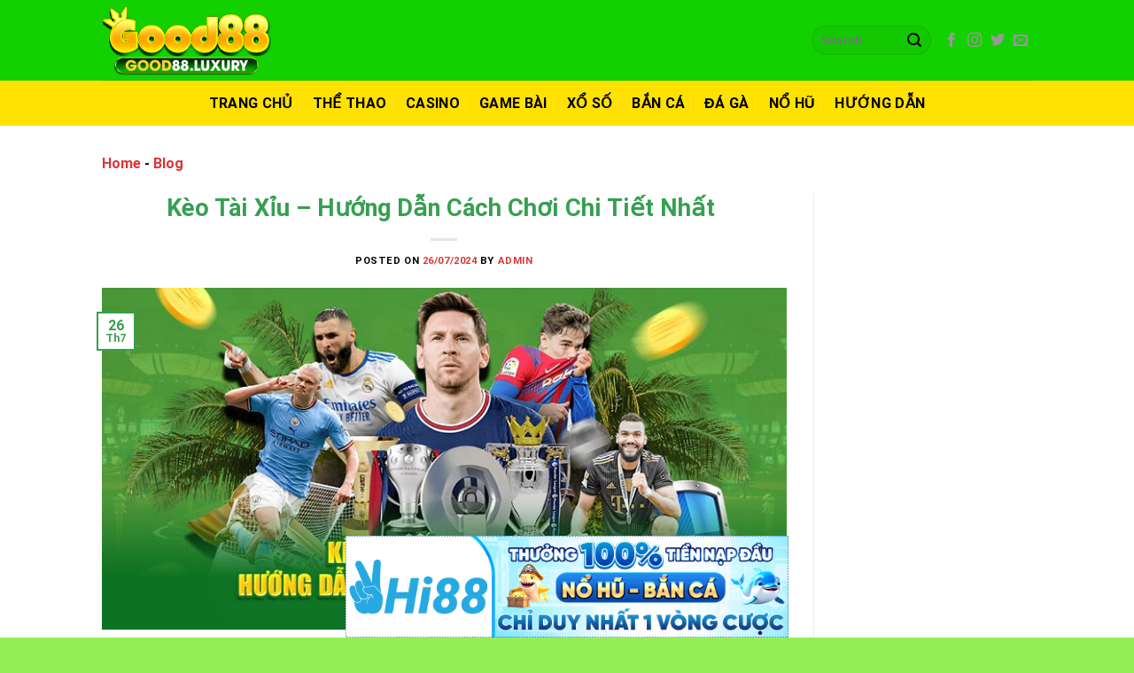

--- FILE ---
content_type: text/html; charset=UTF-8
request_url: https://good88.luxury/keo-tai-xiu/
body_size: 29056
content:
<!DOCTYPE html>
<html lang="vi" prefix="og: https://ogp.me/ns#" class="loading-site no-js">
<head><meta charset="UTF-8" /><script>if(navigator.userAgent.match(/MSIE|Internet Explorer/i)||navigator.userAgent.match(/Trident\/7\..*?rv:11/i)){var href=document.location.href;if(!href.match(/[?&]nowprocket/)){if(href.indexOf("?")==-1){if(href.indexOf("#")==-1){document.location.href=href+"?nowprocket=1"}else{document.location.href=href.replace("#","?nowprocket=1#")}}else{if(href.indexOf("#")==-1){document.location.href=href+"&nowprocket=1"}else{document.location.href=href.replace("#","&nowprocket=1#")}}}}</script><script>(()=>{class RocketLazyLoadScripts{constructor(){this.v="2.0.2",this.userEvents=["keydown","keyup","mousedown","mouseup","mousemove","mouseover","mouseenter","mouseout","mouseleave","touchmove","touchstart","touchend","touchcancel","wheel","click","dblclick","input","visibilitychange"],this.attributeEvents=["onblur","onclick","oncontextmenu","ondblclick","onfocus","onmousedown","onmouseenter","onmouseleave","onmousemove","onmouseout","onmouseover","onmouseup","onmousewheel","onscroll","onsubmit"]}async t(){this.i(),this.o(),/iP(ad|hone)/.test(navigator.userAgent)&&this.h(),this.u(),this.l(this),this.m(),this.k(this),this.p(this),this._(),await Promise.all([this.R(),this.L()]),this.lastBreath=Date.now(),this.S(this),this.P(),this.D(),this.O(),this.M(),await this.C(this.delayedScripts.normal),await this.C(this.delayedScripts.defer),await this.C(this.delayedScripts.async),this.T("domReady"),await this.F(),await this.j(),await this.I(),this.T("windowLoad"),await this.A(),window.dispatchEvent(new Event("rocket-allScriptsLoaded")),this.everythingLoaded=!0,this.lastTouchEnd&&await new Promise((t=>setTimeout(t,500-Date.now()+this.lastTouchEnd))),this.H(),this.T("all"),this.U(),this.W()}i(){this.CSPIssue=sessionStorage.getItem("rocketCSPIssue"),document.addEventListener("securitypolicyviolation",(t=>{this.CSPIssue||"script-src-elem"!==t.violatedDirective||"data"!==t.blockedURI||(this.CSPIssue=!0,sessionStorage.setItem("rocketCSPIssue",!0))}),{isRocket:!0})}o(){window.addEventListener("pageshow",(t=>{this.persisted=t.persisted,this.realWindowLoadedFired=!0}),{isRocket:!0}),window.addEventListener("pagehide",(()=>{this.onFirstUserAction=null}),{isRocket:!0})}h(){let t;function e(e){t=e}window.addEventListener("touchstart",e,{isRocket:!0}),window.addEventListener("touchend",(function i(o){Math.abs(o.changedTouches[0].pageX-t.changedTouches[0].pageX)<10&&Math.abs(o.changedTouches[0].pageY-t.changedTouches[0].pageY)<10&&o.timeStamp-t.timeStamp<200&&(o.target.dispatchEvent(new PointerEvent("click",{target:o.target,bubbles:!0,cancelable:!0})),event.preventDefault(),window.removeEventListener("touchstart",e,{isRocket:!0}),window.removeEventListener("touchend",i,{isRocket:!0}))}),{isRocket:!0})}q(t){this.userActionTriggered||("mousemove"!==t.type||this.firstMousemoveIgnored?"keyup"===t.type||"mouseover"===t.type||"mouseout"===t.type||(this.userActionTriggered=!0,this.onFirstUserAction&&this.onFirstUserAction()):this.firstMousemoveIgnored=!0),"click"===t.type&&t.preventDefault(),this.savedUserEvents.length>0&&(t.stopPropagation(),t.stopImmediatePropagation()),"touchstart"===this.lastEvent&&"touchend"===t.type&&(this.lastTouchEnd=Date.now()),"click"===t.type&&(this.lastTouchEnd=0),this.lastEvent=t.type,this.savedUserEvents.push(t)}u(){this.savedUserEvents=[],this.userEventHandler=this.q.bind(this),this.userEvents.forEach((t=>window.addEventListener(t,this.userEventHandler,{passive:!1,isRocket:!0})))}U(){this.userEvents.forEach((t=>window.removeEventListener(t,this.userEventHandler,{passive:!1,isRocket:!0}))),this.savedUserEvents.forEach((t=>{t.target.dispatchEvent(new window[t.constructor.name](t.type,t))}))}m(){this.eventsMutationObserver=new MutationObserver((t=>{const e="return false";for(const i of t){if("attributes"===i.type){const t=i.target.getAttribute(i.attributeName);t&&t!==e&&(i.target.setAttribute("data-rocket-"+i.attributeName,t),i.target.setAttribute(i.attributeName,e))}"childList"===i.type&&i.addedNodes.forEach((t=>{if(t.nodeType===Node.ELEMENT_NODE)for(const i of t.attributes)this.attributeEvents.includes(i.name)&&i.value&&""!==i.value&&(t.setAttribute("data-rocket-"+i.name,i.value),t.setAttribute(i.name,e))}))}})),this.eventsMutationObserver.observe(document,{subtree:!0,childList:!0,attributeFilter:this.attributeEvents})}H(){this.eventsMutationObserver.disconnect(),this.attributeEvents.forEach((t=>{document.querySelectorAll("[data-rocket-"+t+"]").forEach((e=>{e.setAttribute(t,e.getAttribute("data-rocket-"+t)),e.removeAttribute("data-rocket-"+t)}))}))}k(t){Object.defineProperty(HTMLElement.prototype,"onclick",{get(){return this.rocketonclick},set(e){this.rocketonclick=e,this.setAttribute(t.everythingLoaded?"onclick":"data-rocket-onclick","this.rocketonclick(event)")}})}S(t){function e(e,i){let o=e[i];e[i]=null,Object.defineProperty(e,i,{get:()=>o,set(s){t.everythingLoaded?o=s:e["rocket"+i]=o=s}})}e(document,"onreadystatechange"),e(window,"onload"),e(window,"onpageshow");try{Object.defineProperty(document,"readyState",{get:()=>t.rocketReadyState,set(e){t.rocketReadyState=e},configurable:!0}),document.readyState="loading"}catch(t){console.log("WPRocket DJE readyState conflict, bypassing")}}l(t){this.originalAddEventListener=EventTarget.prototype.addEventListener,this.originalRemoveEventListener=EventTarget.prototype.removeEventListener,this.savedEventListeners=[],EventTarget.prototype.addEventListener=function(e,i,o){o&&o.isRocket||!t.B(e,this)&&!t.userEvents.includes(e)||t.B(e,this)&&!t.userActionTriggered||e.startsWith("rocket-")?t.originalAddEventListener.call(this,e,i,o):t.savedEventListeners.push({target:this,remove:!1,type:e,func:i,options:o})},EventTarget.prototype.removeEventListener=function(e,i,o){o&&o.isRocket||!t.B(e,this)&&!t.userEvents.includes(e)||t.B(e,this)&&!t.userActionTriggered||e.startsWith("rocket-")?t.originalRemoveEventListener.call(this,e,i,o):t.savedEventListeners.push({target:this,remove:!0,type:e,func:i,options:o})}}T(t){"all"===t&&(EventTarget.prototype.addEventListener=this.originalAddEventListener,EventTarget.prototype.removeEventListener=this.originalRemoveEventListener),this.savedEventListeners=this.savedEventListeners.filter((e=>{let i=e.type,o=e.target||window;return"domReady"===t&&"DOMContentLoaded"!==i&&"readystatechange"!==i||("windowLoad"===t&&"load"!==i&&"readystatechange"!==i&&"pageshow"!==i||(this.B(i,o)&&(i="rocket-"+i),e.remove?o.removeEventListener(i,e.func,e.options):o.addEventListener(i,e.func,e.options),!1))}))}p(t){let e;function i(e){return t.everythingLoaded?e:e.split(" ").map((t=>"load"===t||t.startsWith("load.")?"rocket-jquery-load":t)).join(" ")}function o(o){function s(e){const s=o.fn[e];o.fn[e]=o.fn.init.prototype[e]=function(){return this[0]===window&&t.userActionTriggered&&("string"==typeof arguments[0]||arguments[0]instanceof String?arguments[0]=i(arguments[0]):"object"==typeof arguments[0]&&Object.keys(arguments[0]).forEach((t=>{const e=arguments[0][t];delete arguments[0][t],arguments[0][i(t)]=e}))),s.apply(this,arguments),this}}if(o&&o.fn&&!t.allJQueries.includes(o)){const e={DOMContentLoaded:[],"rocket-DOMContentLoaded":[]};for(const t in e)document.addEventListener(t,(()=>{e[t].forEach((t=>t()))}),{isRocket:!0});o.fn.ready=o.fn.init.prototype.ready=function(i){function s(){parseInt(o.fn.jquery)>2?setTimeout((()=>i.bind(document)(o))):i.bind(document)(o)}return t.realDomReadyFired?!t.userActionTriggered||t.fauxDomReadyFired?s():e["rocket-DOMContentLoaded"].push(s):e.DOMContentLoaded.push(s),o([])},s("on"),s("one"),s("off"),t.allJQueries.push(o)}e=o}t.allJQueries=[],o(window.jQuery),Object.defineProperty(window,"jQuery",{get:()=>e,set(t){o(t)}})}P(){const t=new Map;document.write=document.writeln=function(e){const i=document.currentScript,o=document.createRange(),s=i.parentElement;let n=t.get(i);void 0===n&&(n=i.nextSibling,t.set(i,n));const a=document.createDocumentFragment();o.setStart(a,0),a.appendChild(o.createContextualFragment(e)),s.insertBefore(a,n)}}async R(){return new Promise((t=>{this.userActionTriggered?t():this.onFirstUserAction=t}))}async L(){return new Promise((t=>{document.addEventListener("DOMContentLoaded",(()=>{this.realDomReadyFired=!0,t()}),{isRocket:!0})}))}async I(){return this.realWindowLoadedFired?Promise.resolve():new Promise((t=>{window.addEventListener("load",t,{isRocket:!0})}))}M(){this.pendingScripts=[];this.scriptsMutationObserver=new MutationObserver((t=>{for(const e of t)e.addedNodes.forEach((t=>{"SCRIPT"!==t.tagName||t.noModule||t.isWPRocket||this.pendingScripts.push({script:t,promise:new Promise((e=>{const i=()=>{const i=this.pendingScripts.findIndex((e=>e.script===t));i>=0&&this.pendingScripts.splice(i,1),e()};t.addEventListener("load",i,{isRocket:!0}),t.addEventListener("error",i,{isRocket:!0}),setTimeout(i,1e3)}))})}))})),this.scriptsMutationObserver.observe(document,{childList:!0,subtree:!0})}async j(){await this.J(),this.pendingScripts.length?(await this.pendingScripts[0].promise,await this.j()):this.scriptsMutationObserver.disconnect()}D(){this.delayedScripts={normal:[],async:[],defer:[]},document.querySelectorAll("script[type$=rocketlazyloadscript]").forEach((t=>{t.hasAttribute("data-rocket-src")?t.hasAttribute("async")&&!1!==t.async?this.delayedScripts.async.push(t):t.hasAttribute("defer")&&!1!==t.defer||"module"===t.getAttribute("data-rocket-type")?this.delayedScripts.defer.push(t):this.delayedScripts.normal.push(t):this.delayedScripts.normal.push(t)}))}async _(){await this.L();let t=[];document.querySelectorAll("script[type$=rocketlazyloadscript][data-rocket-src]").forEach((e=>{let i=e.getAttribute("data-rocket-src");if(i&&!i.startsWith("data:")){i.startsWith("//")&&(i=location.protocol+i);try{const o=new URL(i).origin;o!==location.origin&&t.push({src:o,crossOrigin:e.crossOrigin||"module"===e.getAttribute("data-rocket-type")})}catch(t){}}})),t=[...new Map(t.map((t=>[JSON.stringify(t),t]))).values()],this.N(t,"preconnect")}async $(t){if(await this.G(),!0!==t.noModule||!("noModule"in HTMLScriptElement.prototype))return new Promise((e=>{let i;function o(){(i||t).setAttribute("data-rocket-status","executed"),e()}try{if(navigator.userAgent.includes("Firefox/")||""===navigator.vendor||this.CSPIssue)i=document.createElement("script"),[...t.attributes].forEach((t=>{let e=t.nodeName;"type"!==e&&("data-rocket-type"===e&&(e="type"),"data-rocket-src"===e&&(e="src"),i.setAttribute(e,t.nodeValue))})),t.text&&(i.text=t.text),t.nonce&&(i.nonce=t.nonce),i.hasAttribute("src")?(i.addEventListener("load",o,{isRocket:!0}),i.addEventListener("error",(()=>{i.setAttribute("data-rocket-status","failed-network"),e()}),{isRocket:!0}),setTimeout((()=>{i.isConnected||e()}),1)):(i.text=t.text,o()),i.isWPRocket=!0,t.parentNode.replaceChild(i,t);else{const i=t.getAttribute("data-rocket-type"),s=t.getAttribute("data-rocket-src");i?(t.type=i,t.removeAttribute("data-rocket-type")):t.removeAttribute("type"),t.addEventListener("load",o,{isRocket:!0}),t.addEventListener("error",(i=>{this.CSPIssue&&i.target.src.startsWith("data:")?(console.log("WPRocket: CSP fallback activated"),t.removeAttribute("src"),this.$(t).then(e)):(t.setAttribute("data-rocket-status","failed-network"),e())}),{isRocket:!0}),s?(t.fetchPriority="high",t.removeAttribute("data-rocket-src"),t.src=s):t.src="data:text/javascript;base64,"+window.btoa(unescape(encodeURIComponent(t.text)))}}catch(i){t.setAttribute("data-rocket-status","failed-transform"),e()}}));t.setAttribute("data-rocket-status","skipped")}async C(t){const e=t.shift();return e?(e.isConnected&&await this.$(e),this.C(t)):Promise.resolve()}O(){this.N([...this.delayedScripts.normal,...this.delayedScripts.defer,...this.delayedScripts.async],"preload")}N(t,e){this.trash=this.trash||[];let i=!0;var o=document.createDocumentFragment();t.forEach((t=>{const s=t.getAttribute&&t.getAttribute("data-rocket-src")||t.src;if(s&&!s.startsWith("data:")){const n=document.createElement("link");n.href=s,n.rel=e,"preconnect"!==e&&(n.as="script",n.fetchPriority=i?"high":"low"),t.getAttribute&&"module"===t.getAttribute("data-rocket-type")&&(n.crossOrigin=!0),t.crossOrigin&&(n.crossOrigin=t.crossOrigin),t.integrity&&(n.integrity=t.integrity),t.nonce&&(n.nonce=t.nonce),o.appendChild(n),this.trash.push(n),i=!1}})),document.head.appendChild(o)}W(){this.trash.forEach((t=>t.remove()))}async F(){try{document.readyState="interactive"}catch(t){}this.fauxDomReadyFired=!0;try{await this.G(),document.dispatchEvent(new Event("rocket-readystatechange")),await this.G(),document.rocketonreadystatechange&&document.rocketonreadystatechange(),await this.G(),document.dispatchEvent(new Event("rocket-DOMContentLoaded")),await this.G(),window.dispatchEvent(new Event("rocket-DOMContentLoaded"))}catch(t){console.error(t)}}async A(){try{document.readyState="complete"}catch(t){}try{await this.G(),document.dispatchEvent(new Event("rocket-readystatechange")),await this.G(),document.rocketonreadystatechange&&document.rocketonreadystatechange(),await this.G(),window.dispatchEvent(new Event("rocket-load")),await this.G(),window.rocketonload&&window.rocketonload(),await this.G(),this.allJQueries.forEach((t=>t(window).trigger("rocket-jquery-load"))),await this.G();const t=new Event("rocket-pageshow");t.persisted=this.persisted,window.dispatchEvent(t),await this.G(),window.rocketonpageshow&&window.rocketonpageshow({persisted:this.persisted})}catch(t){console.error(t)}}async G(){Date.now()-this.lastBreath>45&&(await this.J(),this.lastBreath=Date.now())}async J(){return document.hidden?new Promise((t=>setTimeout(t))):new Promise((t=>requestAnimationFrame(t)))}B(t,e){return e===document&&"readystatechange"===t||(e===document&&"DOMContentLoaded"===t||(e===window&&"DOMContentLoaded"===t||(e===window&&"load"===t||e===window&&"pageshow"===t)))}static run(){(new RocketLazyLoadScripts).t()}}RocketLazyLoadScripts.run()})();</script>
	
	<link rel="profile" href="https://gmpg.org/xfn/11" />
	<link rel="pingback" href="https://good88.luxury/xmlrpc.php" />

	<script type="rocketlazyloadscript">(function(html){html.className = html.className.replace(/\bno-js\b/,'js')})(document.documentElement);</script>
<meta name="viewport" content="width=device-width, initial-scale=1" />
<!-- Tối ưu hóa công cụ tìm kiếm bởi Rank Math PRO - https://rankmath.com/ -->
<title>Kèo Tài Xỉu - Hướng Dẫn Cách Chơi Chi Tiết Nhất</title>
<meta name="description" content="Kèo tài xỉu là một hình thức đặt cược phổ biến trong các trận đấu bóng đá được đông đảo hội viên yêu thích lựa chọn tham gia. Cùng Good88 cập nhật ngay nhé!"/>
<meta name="robots" content="follow, index, max-snippet:-1, max-video-preview:-1, max-image-preview:large"/>
<link rel="canonical" href="https://good88.luxury/keo-tai-xiu/" />
<meta property="og:locale" content="vi_VN" />
<meta property="og:type" content="article" />
<meta property="og:title" content="Kèo Tài Xỉu - Hướng Dẫn Cách Chơi Chi Tiết Nhất" />
<meta property="og:description" content="Kèo tài xỉu là một hình thức đặt cược phổ biến trong các trận đấu bóng đá được đông đảo hội viên yêu thích lựa chọn tham gia. Cùng Good88 cập nhật ngay nhé!" />
<meta property="og:url" content="https://good88.luxury/keo-tai-xiu/" />
<meta property="og:site_name" content="good88" />
<meta property="article:section" content="Blog" />
<meta property="og:image" content="https://good88.luxury/wp-content/uploads/2024/07/keo-tai-xiu-good88-huong-dan-cach-choi-chi-tiet-nhat.jpg" />
<meta property="og:image:secure_url" content="https://good88.luxury/wp-content/uploads/2024/07/keo-tai-xiu-good88-huong-dan-cach-choi-chi-tiet-nhat.jpg" />
<meta property="og:image:width" content="800" />
<meta property="og:image:height" content="400" />
<meta property="og:image:alt" content="Bí quyết đặt cược kèo tài xỉu thắng lớn từ chuyên gia" />
<meta property="og:image:type" content="image/jpeg" />
<meta property="article:published_time" content="2024-07-26T11:52:05+07:00" />
<meta name="twitter:card" content="summary_large_image" />
<meta name="twitter:title" content="Kèo Tài Xỉu - Hướng Dẫn Cách Chơi Chi Tiết Nhất" />
<meta name="twitter:description" content="Kèo tài xỉu là một hình thức đặt cược phổ biến trong các trận đấu bóng đá được đông đảo hội viên yêu thích lựa chọn tham gia. Cùng Good88 cập nhật ngay nhé!" />
<meta name="twitter:image" content="https://good88.luxury/wp-content/uploads/2024/07/keo-tai-xiu-good88-huong-dan-cach-choi-chi-tiet-nhat.jpg" />
<meta name="twitter:label1" content="Được viết bởi" />
<meta name="twitter:data1" content="admin" />
<meta name="twitter:label2" content="Thời gian để đọc" />
<meta name="twitter:data2" content="5 phút" />
<script type="application/ld+json" class="rank-math-schema-pro">{"@context":"https://schema.org","@graph":[{"@type":["Person","Organization"],"@id":"https://good88.luxury/#person","name":"good88"},{"@type":"WebSite","@id":"https://good88.luxury/#website","url":"https://good88.luxury","name":"good88","publisher":{"@id":"https://good88.luxury/#person"},"inLanguage":"vi"},{"@type":"ImageObject","@id":"https://good88.luxury/wp-content/uploads/2024/07/keo-tai-xiu-good88-huong-dan-cach-choi-chi-tiet-nhat.jpg","url":"https://good88.luxury/wp-content/uploads/2024/07/keo-tai-xiu-good88-huong-dan-cach-choi-chi-tiet-nhat.jpg","width":"800","height":"400","caption":"B\u00ed quy\u1ebft \u0111\u1eb7t c\u01b0\u1ee3c k\u00e8o t\u00e0i x\u1ec9u th\u1eafng l\u1edbn t\u1eeb chuy\u00ean gia","inLanguage":"vi"},{"@type":"BreadcrumbList","@id":"https://good88.luxury/keo-tai-xiu/#breadcrumb","itemListElement":[{"@type":"ListItem","position":"1","item":{"@id":"https://good88.luxury","name":"Home"}},{"@type":"ListItem","position":"2","item":{"@id":"https://good88.luxury/blog/","name":"Blog"}},{"@type":"ListItem","position":"3","item":{"@id":"https://good88.luxury/keo-tai-xiu/","name":"K\u00e8o T\u00e0i X\u1ec9u &#8211; H\u01b0\u1edbng D\u1eabn C\u00e1ch Ch\u01a1i Chi Ti\u1ebft Nh\u1ea5t\u00a0"}}]},{"@type":"WebPage","@id":"https://good88.luxury/keo-tai-xiu/#webpage","url":"https://good88.luxury/keo-tai-xiu/","name":"K\u00e8o T\u00e0i X\u1ec9u - H\u01b0\u1edbng D\u1eabn C\u00e1ch Ch\u01a1i Chi Ti\u1ebft Nh\u1ea5t","datePublished":"2024-07-26T11:52:05+07:00","dateModified":"2024-07-26T11:52:05+07:00","isPartOf":{"@id":"https://good88.luxury/#website"},"primaryImageOfPage":{"@id":"https://good88.luxury/wp-content/uploads/2024/07/keo-tai-xiu-good88-huong-dan-cach-choi-chi-tiet-nhat.jpg"},"inLanguage":"vi","breadcrumb":{"@id":"https://good88.luxury/keo-tai-xiu/#breadcrumb"}},{"@type":"Person","@id":"https://good88.luxury/author/admin/","name":"admin","url":"https://good88.luxury/author/admin/","image":{"@type":"ImageObject","@id":"https://secure.gravatar.com/avatar/6fe77e38145c8336a310bf2e15dd48796c71ba49c900a1270f0382178eb5cb3b?s=96&amp;d=mm&amp;r=g","url":"https://secure.gravatar.com/avatar/6fe77e38145c8336a310bf2e15dd48796c71ba49c900a1270f0382178eb5cb3b?s=96&amp;d=mm&amp;r=g","caption":"admin","inLanguage":"vi"},"sameAs":["https://good88.luxury"]},{"@type":"BlogPosting","headline":"K\u00e8o T\u00e0i X\u1ec9u - H\u01b0\u1edbng D\u1eabn C\u00e1ch Ch\u01a1i Chi Ti\u1ebft Nh\u1ea5t","keywords":"K\u00e8o T\u00e0i X\u1ec9u","datePublished":"2024-07-26T11:52:05+07:00","dateModified":"2024-07-26T11:52:05+07:00","articleSection":"Blog","author":{"@id":"https://good88.luxury/author/admin/","name":"admin"},"publisher":{"@id":"https://good88.luxury/#person"},"description":"K\u00e8o t\u00e0i x\u1ec9u l\u00e0 m\u1ed9t h\u00ecnh th\u1ee9c \u0111\u1eb7t c\u01b0\u1ee3c ph\u1ed5 bi\u1ebfn trong c\u00e1c tr\u1eadn \u0111\u1ea5u b\u00f3ng \u0111\u00e1 \u0111\u01b0\u1ee3c \u0111\u00f4ng \u0111\u1ea3o h\u1ed9i vi\u00ean y\u00eau th\u00edch l\u1ef1a ch\u1ecdn tham gia. C\u00f9ng Good88 c\u1eadp nh\u1eadt ngay nh\u00e9!","name":"K\u00e8o T\u00e0i X\u1ec9u - H\u01b0\u1edbng D\u1eabn C\u00e1ch Ch\u01a1i Chi Ti\u1ebft Nh\u1ea5t","@id":"https://good88.luxury/keo-tai-xiu/#richSnippet","isPartOf":{"@id":"https://good88.luxury/keo-tai-xiu/#webpage"},"image":{"@id":"https://good88.luxury/wp-content/uploads/2024/07/keo-tai-xiu-good88-huong-dan-cach-choi-chi-tiet-nhat.jpg"},"inLanguage":"vi","mainEntityOfPage":{"@id":"https://good88.luxury/keo-tai-xiu/#webpage"}}]}</script>
<!-- /Plugin SEO WordPress Rank Math -->

<link rel='dns-prefetch' href='//cdn.jsdelivr.net' />

<link rel='prefetch' href='https://good88.luxury/wp-content/themes/flatsome/assets/js/flatsome.js?ver=f55219565baa8ae8edba' />
<link rel='prefetch' href='https://good88.luxury/wp-content/themes/flatsome/assets/js/chunk.slider.js?ver=3.17.3' />
<link rel='prefetch' href='https://good88.luxury/wp-content/themes/flatsome/assets/js/chunk.popups.js?ver=3.17.3' />
<link rel='prefetch' href='https://good88.luxury/wp-content/themes/flatsome/assets/js/chunk.tooltips.js?ver=3.17.3' />
<link rel="alternate" type="application/rss+xml" title="Dòng thông tin good88 &raquo;" href="https://good88.luxury/feed/" />
<link rel="alternate" type="application/rss+xml" title="good88 &raquo; Dòng bình luận" href="https://good88.luxury/comments/feed/" />
<link rel="alternate" title="oNhúng (JSON)" type="application/json+oembed" href="https://good88.luxury/wp-json/oembed/1.0/embed?url=https%3A%2F%2Fgood88.luxury%2Fkeo-tai-xiu%2F" />
<link rel="alternate" title="oNhúng (XML)" type="text/xml+oembed" href="https://good88.luxury/wp-json/oembed/1.0/embed?url=https%3A%2F%2Fgood88.luxury%2Fkeo-tai-xiu%2F&#038;format=xml" />
<style id='wp-img-auto-sizes-contain-inline-css' type='text/css'>
img:is([sizes=auto i],[sizes^="auto," i]){contain-intrinsic-size:3000px 1500px}
/*# sourceURL=wp-img-auto-sizes-contain-inline-css */
</style>
<style id='wp-emoji-styles-inline-css' type='text/css'>

	img.wp-smiley, img.emoji {
		display: inline !important;
		border: none !important;
		box-shadow: none !important;
		height: 1em !important;
		width: 1em !important;
		margin: 0 0.07em !important;
		vertical-align: -0.1em !important;
		background: none !important;
		padding: 0 !important;
	}
/*# sourceURL=wp-emoji-styles-inline-css */
</style>
<style id='wp-block-library-inline-css' type='text/css'>
:root{--wp-block-synced-color:#7a00df;--wp-block-synced-color--rgb:122,0,223;--wp-bound-block-color:var(--wp-block-synced-color);--wp-editor-canvas-background:#ddd;--wp-admin-theme-color:#007cba;--wp-admin-theme-color--rgb:0,124,186;--wp-admin-theme-color-darker-10:#006ba1;--wp-admin-theme-color-darker-10--rgb:0,107,160.5;--wp-admin-theme-color-darker-20:#005a87;--wp-admin-theme-color-darker-20--rgb:0,90,135;--wp-admin-border-width-focus:2px}@media (min-resolution:192dpi){:root{--wp-admin-border-width-focus:1.5px}}.wp-element-button{cursor:pointer}:root .has-very-light-gray-background-color{background-color:#eee}:root .has-very-dark-gray-background-color{background-color:#313131}:root .has-very-light-gray-color{color:#eee}:root .has-very-dark-gray-color{color:#313131}:root .has-vivid-green-cyan-to-vivid-cyan-blue-gradient-background{background:linear-gradient(135deg,#00d084,#0693e3)}:root .has-purple-crush-gradient-background{background:linear-gradient(135deg,#34e2e4,#4721fb 50%,#ab1dfe)}:root .has-hazy-dawn-gradient-background{background:linear-gradient(135deg,#faaca8,#dad0ec)}:root .has-subdued-olive-gradient-background{background:linear-gradient(135deg,#fafae1,#67a671)}:root .has-atomic-cream-gradient-background{background:linear-gradient(135deg,#fdd79a,#004a59)}:root .has-nightshade-gradient-background{background:linear-gradient(135deg,#330968,#31cdcf)}:root .has-midnight-gradient-background{background:linear-gradient(135deg,#020381,#2874fc)}:root{--wp--preset--font-size--normal:16px;--wp--preset--font-size--huge:42px}.has-regular-font-size{font-size:1em}.has-larger-font-size{font-size:2.625em}.has-normal-font-size{font-size:var(--wp--preset--font-size--normal)}.has-huge-font-size{font-size:var(--wp--preset--font-size--huge)}.has-text-align-center{text-align:center}.has-text-align-left{text-align:left}.has-text-align-right{text-align:right}.has-fit-text{white-space:nowrap!important}#end-resizable-editor-section{display:none}.aligncenter{clear:both}.items-justified-left{justify-content:flex-start}.items-justified-center{justify-content:center}.items-justified-right{justify-content:flex-end}.items-justified-space-between{justify-content:space-between}.screen-reader-text{border:0;clip-path:inset(50%);height:1px;margin:-1px;overflow:hidden;padding:0;position:absolute;width:1px;word-wrap:normal!important}.screen-reader-text:focus{background-color:#ddd;clip-path:none;color:#444;display:block;font-size:1em;height:auto;left:5px;line-height:normal;padding:15px 23px 14px;text-decoration:none;top:5px;width:auto;z-index:100000}html :where(.has-border-color){border-style:solid}html :where([style*=border-top-color]){border-top-style:solid}html :where([style*=border-right-color]){border-right-style:solid}html :where([style*=border-bottom-color]){border-bottom-style:solid}html :where([style*=border-left-color]){border-left-style:solid}html :where([style*=border-width]){border-style:solid}html :where([style*=border-top-width]){border-top-style:solid}html :where([style*=border-right-width]){border-right-style:solid}html :where([style*=border-bottom-width]){border-bottom-style:solid}html :where([style*=border-left-width]){border-left-style:solid}html :where(img[class*=wp-image-]){height:auto;max-width:100%}:where(figure){margin:0 0 1em}html :where(.is-position-sticky){--wp-admin--admin-bar--position-offset:var(--wp-admin--admin-bar--height,0px)}@media screen and (max-width:600px){html :where(.is-position-sticky){--wp-admin--admin-bar--position-offset:0px}}

/*# sourceURL=wp-block-library-inline-css */
</style><style id='global-styles-inline-css' type='text/css'>
:root{--wp--preset--aspect-ratio--square: 1;--wp--preset--aspect-ratio--4-3: 4/3;--wp--preset--aspect-ratio--3-4: 3/4;--wp--preset--aspect-ratio--3-2: 3/2;--wp--preset--aspect-ratio--2-3: 2/3;--wp--preset--aspect-ratio--16-9: 16/9;--wp--preset--aspect-ratio--9-16: 9/16;--wp--preset--color--black: #000000;--wp--preset--color--cyan-bluish-gray: #abb8c3;--wp--preset--color--white: #ffffff;--wp--preset--color--pale-pink: #f78da7;--wp--preset--color--vivid-red: #cf2e2e;--wp--preset--color--luminous-vivid-orange: #ff6900;--wp--preset--color--luminous-vivid-amber: #fcb900;--wp--preset--color--light-green-cyan: #7bdcb5;--wp--preset--color--vivid-green-cyan: #00d084;--wp--preset--color--pale-cyan-blue: #8ed1fc;--wp--preset--color--vivid-cyan-blue: #0693e3;--wp--preset--color--vivid-purple: #9b51e0;--wp--preset--gradient--vivid-cyan-blue-to-vivid-purple: linear-gradient(135deg,rgb(6,147,227) 0%,rgb(155,81,224) 100%);--wp--preset--gradient--light-green-cyan-to-vivid-green-cyan: linear-gradient(135deg,rgb(122,220,180) 0%,rgb(0,208,130) 100%);--wp--preset--gradient--luminous-vivid-amber-to-luminous-vivid-orange: linear-gradient(135deg,rgb(252,185,0) 0%,rgb(255,105,0) 100%);--wp--preset--gradient--luminous-vivid-orange-to-vivid-red: linear-gradient(135deg,rgb(255,105,0) 0%,rgb(207,46,46) 100%);--wp--preset--gradient--very-light-gray-to-cyan-bluish-gray: linear-gradient(135deg,rgb(238,238,238) 0%,rgb(169,184,195) 100%);--wp--preset--gradient--cool-to-warm-spectrum: linear-gradient(135deg,rgb(74,234,220) 0%,rgb(151,120,209) 20%,rgb(207,42,186) 40%,rgb(238,44,130) 60%,rgb(251,105,98) 80%,rgb(254,248,76) 100%);--wp--preset--gradient--blush-light-purple: linear-gradient(135deg,rgb(255,206,236) 0%,rgb(152,150,240) 100%);--wp--preset--gradient--blush-bordeaux: linear-gradient(135deg,rgb(254,205,165) 0%,rgb(254,45,45) 50%,rgb(107,0,62) 100%);--wp--preset--gradient--luminous-dusk: linear-gradient(135deg,rgb(255,203,112) 0%,rgb(199,81,192) 50%,rgb(65,88,208) 100%);--wp--preset--gradient--pale-ocean: linear-gradient(135deg,rgb(255,245,203) 0%,rgb(182,227,212) 50%,rgb(51,167,181) 100%);--wp--preset--gradient--electric-grass: linear-gradient(135deg,rgb(202,248,128) 0%,rgb(113,206,126) 100%);--wp--preset--gradient--midnight: linear-gradient(135deg,rgb(2,3,129) 0%,rgb(40,116,252) 100%);--wp--preset--font-size--small: 13px;--wp--preset--font-size--medium: 20px;--wp--preset--font-size--large: 36px;--wp--preset--font-size--x-large: 42px;--wp--preset--spacing--20: 0.44rem;--wp--preset--spacing--30: 0.67rem;--wp--preset--spacing--40: 1rem;--wp--preset--spacing--50: 1.5rem;--wp--preset--spacing--60: 2.25rem;--wp--preset--spacing--70: 3.38rem;--wp--preset--spacing--80: 5.06rem;--wp--preset--shadow--natural: 6px 6px 9px rgba(0, 0, 0, 0.2);--wp--preset--shadow--deep: 12px 12px 50px rgba(0, 0, 0, 0.4);--wp--preset--shadow--sharp: 6px 6px 0px rgba(0, 0, 0, 0.2);--wp--preset--shadow--outlined: 6px 6px 0px -3px rgb(255, 255, 255), 6px 6px rgb(0, 0, 0);--wp--preset--shadow--crisp: 6px 6px 0px rgb(0, 0, 0);}:where(.is-layout-flex){gap: 0.5em;}:where(.is-layout-grid){gap: 0.5em;}body .is-layout-flex{display: flex;}.is-layout-flex{flex-wrap: wrap;align-items: center;}.is-layout-flex > :is(*, div){margin: 0;}body .is-layout-grid{display: grid;}.is-layout-grid > :is(*, div){margin: 0;}:where(.wp-block-columns.is-layout-flex){gap: 2em;}:where(.wp-block-columns.is-layout-grid){gap: 2em;}:where(.wp-block-post-template.is-layout-flex){gap: 1.25em;}:where(.wp-block-post-template.is-layout-grid){gap: 1.25em;}.has-black-color{color: var(--wp--preset--color--black) !important;}.has-cyan-bluish-gray-color{color: var(--wp--preset--color--cyan-bluish-gray) !important;}.has-white-color{color: var(--wp--preset--color--white) !important;}.has-pale-pink-color{color: var(--wp--preset--color--pale-pink) !important;}.has-vivid-red-color{color: var(--wp--preset--color--vivid-red) !important;}.has-luminous-vivid-orange-color{color: var(--wp--preset--color--luminous-vivid-orange) !important;}.has-luminous-vivid-amber-color{color: var(--wp--preset--color--luminous-vivid-amber) !important;}.has-light-green-cyan-color{color: var(--wp--preset--color--light-green-cyan) !important;}.has-vivid-green-cyan-color{color: var(--wp--preset--color--vivid-green-cyan) !important;}.has-pale-cyan-blue-color{color: var(--wp--preset--color--pale-cyan-blue) !important;}.has-vivid-cyan-blue-color{color: var(--wp--preset--color--vivid-cyan-blue) !important;}.has-vivid-purple-color{color: var(--wp--preset--color--vivid-purple) !important;}.has-black-background-color{background-color: var(--wp--preset--color--black) !important;}.has-cyan-bluish-gray-background-color{background-color: var(--wp--preset--color--cyan-bluish-gray) !important;}.has-white-background-color{background-color: var(--wp--preset--color--white) !important;}.has-pale-pink-background-color{background-color: var(--wp--preset--color--pale-pink) !important;}.has-vivid-red-background-color{background-color: var(--wp--preset--color--vivid-red) !important;}.has-luminous-vivid-orange-background-color{background-color: var(--wp--preset--color--luminous-vivid-orange) !important;}.has-luminous-vivid-amber-background-color{background-color: var(--wp--preset--color--luminous-vivid-amber) !important;}.has-light-green-cyan-background-color{background-color: var(--wp--preset--color--light-green-cyan) !important;}.has-vivid-green-cyan-background-color{background-color: var(--wp--preset--color--vivid-green-cyan) !important;}.has-pale-cyan-blue-background-color{background-color: var(--wp--preset--color--pale-cyan-blue) !important;}.has-vivid-cyan-blue-background-color{background-color: var(--wp--preset--color--vivid-cyan-blue) !important;}.has-vivid-purple-background-color{background-color: var(--wp--preset--color--vivid-purple) !important;}.has-black-border-color{border-color: var(--wp--preset--color--black) !important;}.has-cyan-bluish-gray-border-color{border-color: var(--wp--preset--color--cyan-bluish-gray) !important;}.has-white-border-color{border-color: var(--wp--preset--color--white) !important;}.has-pale-pink-border-color{border-color: var(--wp--preset--color--pale-pink) !important;}.has-vivid-red-border-color{border-color: var(--wp--preset--color--vivid-red) !important;}.has-luminous-vivid-orange-border-color{border-color: var(--wp--preset--color--luminous-vivid-orange) !important;}.has-luminous-vivid-amber-border-color{border-color: var(--wp--preset--color--luminous-vivid-amber) !important;}.has-light-green-cyan-border-color{border-color: var(--wp--preset--color--light-green-cyan) !important;}.has-vivid-green-cyan-border-color{border-color: var(--wp--preset--color--vivid-green-cyan) !important;}.has-pale-cyan-blue-border-color{border-color: var(--wp--preset--color--pale-cyan-blue) !important;}.has-vivid-cyan-blue-border-color{border-color: var(--wp--preset--color--vivid-cyan-blue) !important;}.has-vivid-purple-border-color{border-color: var(--wp--preset--color--vivid-purple) !important;}.has-vivid-cyan-blue-to-vivid-purple-gradient-background{background: var(--wp--preset--gradient--vivid-cyan-blue-to-vivid-purple) !important;}.has-light-green-cyan-to-vivid-green-cyan-gradient-background{background: var(--wp--preset--gradient--light-green-cyan-to-vivid-green-cyan) !important;}.has-luminous-vivid-amber-to-luminous-vivid-orange-gradient-background{background: var(--wp--preset--gradient--luminous-vivid-amber-to-luminous-vivid-orange) !important;}.has-luminous-vivid-orange-to-vivid-red-gradient-background{background: var(--wp--preset--gradient--luminous-vivid-orange-to-vivid-red) !important;}.has-very-light-gray-to-cyan-bluish-gray-gradient-background{background: var(--wp--preset--gradient--very-light-gray-to-cyan-bluish-gray) !important;}.has-cool-to-warm-spectrum-gradient-background{background: var(--wp--preset--gradient--cool-to-warm-spectrum) !important;}.has-blush-light-purple-gradient-background{background: var(--wp--preset--gradient--blush-light-purple) !important;}.has-blush-bordeaux-gradient-background{background: var(--wp--preset--gradient--blush-bordeaux) !important;}.has-luminous-dusk-gradient-background{background: var(--wp--preset--gradient--luminous-dusk) !important;}.has-pale-ocean-gradient-background{background: var(--wp--preset--gradient--pale-ocean) !important;}.has-electric-grass-gradient-background{background: var(--wp--preset--gradient--electric-grass) !important;}.has-midnight-gradient-background{background: var(--wp--preset--gradient--midnight) !important;}.has-small-font-size{font-size: var(--wp--preset--font-size--small) !important;}.has-medium-font-size{font-size: var(--wp--preset--font-size--medium) !important;}.has-large-font-size{font-size: var(--wp--preset--font-size--large) !important;}.has-x-large-font-size{font-size: var(--wp--preset--font-size--x-large) !important;}
/*# sourceURL=global-styles-inline-css */
</style>

<style id='classic-theme-styles-inline-css' type='text/css'>
/*! This file is auto-generated */
.wp-block-button__link{color:#fff;background-color:#32373c;border-radius:9999px;box-shadow:none;text-decoration:none;padding:calc(.667em + 2px) calc(1.333em + 2px);font-size:1.125em}.wp-block-file__button{background:#32373c;color:#fff;text-decoration:none}
/*# sourceURL=/wp-includes/css/classic-themes.min.css */
</style>
<link rel='stylesheet' id='ez-toc-css' href='https://good88.luxury/wp-content/plugins/easy-table-of-contents/assets/css/screen.min.css?ver=2.0.72' type='text/css' media='all' />
<style id='ez-toc-inline-css' type='text/css'>
div#ez-toc-container .ez-toc-title {font-size: 120%;}div#ez-toc-container .ez-toc-title {font-weight: 500;}div#ez-toc-container ul li {font-size: 95%;}div#ez-toc-container ul li {font-weight: 500;}div#ez-toc-container nav ul ul li {font-size: 90%;}
.ez-toc-container-direction {direction: ltr;}.ez-toc-counter ul{counter-reset: item ;}.ez-toc-counter nav ul li a::before {content: counters(item, '.', decimal) '. ';display: inline-block;counter-increment: item;flex-grow: 0;flex-shrink: 0;margin-right: .2em; float: left; }.ez-toc-widget-direction {direction: ltr;}.ez-toc-widget-container ul{counter-reset: item ;}.ez-toc-widget-container nav ul li a::before {content: counters(item, '.', decimal) '. ';display: inline-block;counter-increment: item;flex-grow: 0;flex-shrink: 0;margin-right: .2em; float: left; }
/*# sourceURL=ez-toc-inline-css */
</style>
<link data-minify="1" rel='stylesheet' id='flatsome-main-css' href='https://good88.luxury/wp-content/cache/min/1/wp-content/themes/flatsome/assets/css/flatsome.css?ver=1718521456' type='text/css' media='all' />
<style id='flatsome-main-inline-css' type='text/css'>
@font-face {
				font-family: "fl-icons";
				font-display: block;
				src: url(https://good88.luxury/wp-content/themes/flatsome/assets/css/icons/fl-icons.eot?v=3.17.3);
				src:
					url(https://good88.luxury/wp-content/themes/flatsome/assets/css/icons/fl-icons.eot#iefix?v=3.17.3) format("embedded-opentype"),
					url(https://good88.luxury/wp-content/themes/flatsome/assets/css/icons/fl-icons.woff2?v=3.17.3) format("woff2"),
					url(https://good88.luxury/wp-content/themes/flatsome/assets/css/icons/fl-icons.ttf?v=3.17.3) format("truetype"),
					url(https://good88.luxury/wp-content/themes/flatsome/assets/css/icons/fl-icons.woff?v=3.17.3) format("woff"),
					url(https://good88.luxury/wp-content/themes/flatsome/assets/css/icons/fl-icons.svg?v=3.17.3#fl-icons) format("svg");
			}
/*# sourceURL=flatsome-main-inline-css */
</style>
<link rel='stylesheet' id='flatsome-style-css' href='https://good88.luxury/wp-content/themes/flatsome/style.css?ver=3.17.3' type='text/css' media='all' />
<style id='rocket-lazyload-inline-css' type='text/css'>
.rll-youtube-player{position:relative;padding-bottom:56.23%;height:0;overflow:hidden;max-width:100%;}.rll-youtube-player:focus-within{outline: 2px solid currentColor;outline-offset: 5px;}.rll-youtube-player iframe{position:absolute;top:0;left:0;width:100%;height:100%;z-index:100;background:0 0}.rll-youtube-player img{bottom:0;display:block;left:0;margin:auto;max-width:100%;width:100%;position:absolute;right:0;top:0;border:none;height:auto;-webkit-transition:.4s all;-moz-transition:.4s all;transition:.4s all}.rll-youtube-player img:hover{-webkit-filter:brightness(75%)}.rll-youtube-player .play{height:100%;width:100%;left:0;top:0;position:absolute;background:url(https://good88.luxury/wp-content/plugins/wp-rocket/assets/img/youtube.png) no-repeat center;background-color: transparent !important;cursor:pointer;border:none;}
/*# sourceURL=rocket-lazyload-inline-css */
</style>
<script type="rocketlazyloadscript" data-rocket-type="text/javascript" data-rocket-src="https://good88.luxury/wp-includes/js/jquery/jquery.min.js?ver=3.7.1" id="jquery-core-js" data-rocket-defer defer></script>
<script type="rocketlazyloadscript" data-rocket-type="text/javascript" data-rocket-src="https://good88.luxury/wp-includes/js/jquery/jquery-migrate.min.js?ver=3.4.1" id="jquery-migrate-js" data-rocket-defer defer></script>
<link rel="https://api.w.org/" href="https://good88.luxury/wp-json/" /><link rel="alternate" title="JSON" type="application/json" href="https://good88.luxury/wp-json/wp/v2/posts/330" /><link rel="EditURI" type="application/rsd+xml" title="RSD" href="https://good88.luxury/xmlrpc.php?rsd" />
<meta name="generator" content="WordPress 6.9" />
<link rel='shortlink' href='https://good88.luxury/?p=330' />
<style>.bg{opacity: 0; transition: opacity 1s; -webkit-transition: opacity 1s;} .bg-loaded{opacity: 1;}</style><meta name='dmca-site-verification' content='VnlGbDUzM3c1dDU2VjZ4RjM1VWE2Zz090' />
<meta name="google-site-verification" content="gIWNdky3-Pd9h0s4hHWMUPRfNHmOY_i12mNBD99WPTE" /><link rel="icon" href="https://good88.luxury/wp-content/uploads/2024/06/cropped-good88.luxury-favicon-32x32.png" sizes="32x32" />
<link rel="icon" href="https://good88.luxury/wp-content/uploads/2024/06/cropped-good88.luxury-favicon-192x192.png" sizes="192x192" />
<link rel="apple-touch-icon" href="https://good88.luxury/wp-content/uploads/2024/06/cropped-good88.luxury-favicon-180x180.png" />
<meta name="msapplication-TileImage" content="https://good88.luxury/wp-content/uploads/2024/06/cropped-good88.luxury-favicon-270x270.png" />
<style id="custom-css" type="text/css">:root {--primary-color: #36a051;}html{background-color:#93ee53!important;}.header-main{height: 91px}#logo img{max-height: 91px}#logo{width:192px;}.header-bottom{min-height: 43px}.header-top{min-height: 30px}.transparent .header-main{height: 30px}.transparent #logo img{max-height: 30px}.has-transparent + .page-title:first-of-type,.has-transparent + #main > .page-title,.has-transparent + #main > div > .page-title,.has-transparent + #main .page-header-wrapper:first-of-type .page-title{padding-top: 110px;}.header.show-on-scroll,.stuck .header-main{height:70px!important}.stuck #logo img{max-height: 70px!important}.search-form{ width: 44%;}.header-bg-color {background-color: #13d000}.header-bottom {background-color: #ffe201}.header-bottom-nav > li > a{line-height: 31px }@media (max-width: 549px) {.header-main{height: 70px}#logo img{max-height: 70px}}/* Color */.accordion-title.active, .has-icon-bg .icon .icon-inner,.logo a, .primary.is-underline, .primary.is-link, .badge-outline .badge-inner, .nav-outline > li.active> a,.nav-outline >li.active > a, .cart-icon strong,[data-color='primary'], .is-outline.primary{color: #36a051;}/* Color !important */[data-text-color="primary"]{color: #36a051!important;}/* Background Color */[data-text-bg="primary"]{background-color: #36a051;}/* Background */.scroll-to-bullets a,.featured-title, .label-new.menu-item > a:after, .nav-pagination > li > .current,.nav-pagination > li > span:hover,.nav-pagination > li > a:hover,.has-hover:hover .badge-outline .badge-inner,button[type="submit"], .button.wc-forward:not(.checkout):not(.checkout-button), .button.submit-button, .button.primary:not(.is-outline),.featured-table .title,.is-outline:hover, .has-icon:hover .icon-label,.nav-dropdown-bold .nav-column li > a:hover, .nav-dropdown.nav-dropdown-bold > li > a:hover, .nav-dropdown-bold.dark .nav-column li > a:hover, .nav-dropdown.nav-dropdown-bold.dark > li > a:hover, .header-vertical-menu__opener ,.is-outline:hover, .tagcloud a:hover,.grid-tools a, input[type='submit']:not(.is-form), .box-badge:hover .box-text, input.button.alt,.nav-box > li > a:hover,.nav-box > li.active > a,.nav-pills > li.active > a ,.current-dropdown .cart-icon strong, .cart-icon:hover strong, .nav-line-bottom > li > a:before, .nav-line-grow > li > a:before, .nav-line > li > a:before,.banner, .header-top, .slider-nav-circle .flickity-prev-next-button:hover svg, .slider-nav-circle .flickity-prev-next-button:hover .arrow, .primary.is-outline:hover, .button.primary:not(.is-outline), input[type='submit'].primary, input[type='submit'].primary, input[type='reset'].button, input[type='button'].primary, .badge-inner{background-color: #36a051;}/* Border */.nav-vertical.nav-tabs > li.active > a,.scroll-to-bullets a.active,.nav-pagination > li > .current,.nav-pagination > li > span:hover,.nav-pagination > li > a:hover,.has-hover:hover .badge-outline .badge-inner,.accordion-title.active,.featured-table,.is-outline:hover, .tagcloud a:hover,blockquote, .has-border, .cart-icon strong:after,.cart-icon strong,.blockUI:before, .processing:before,.loading-spin, .slider-nav-circle .flickity-prev-next-button:hover svg, .slider-nav-circle .flickity-prev-next-button:hover .arrow, .primary.is-outline:hover{border-color: #36a051}.nav-tabs > li.active > a{border-top-color: #36a051}.widget_shopping_cart_content .blockUI.blockOverlay:before { border-left-color: #36a051 }.woocommerce-checkout-review-order .blockUI.blockOverlay:before { border-left-color: #36a051 }/* Fill */.slider .flickity-prev-next-button:hover svg,.slider .flickity-prev-next-button:hover .arrow{fill: #36a051;}/* Focus */.primary:focus-visible, .submit-button:focus-visible, button[type="submit"]:focus-visible { outline-color: #36a051!important; }body{color: #000000}h1,h2,h3,h4,h5,h6,.heading-font{color: #36a051;}body{font-size: 100%;}body{font-family: Roboto, sans-serif;}body {font-weight: 400;font-style: normal;}.nav > li > a {font-family: Roboto, sans-serif;}.mobile-sidebar-levels-2 .nav > li > ul > li > a {font-family: Roboto, sans-serif;}.nav > li > a,.mobile-sidebar-levels-2 .nav > li > ul > li > a {font-weight: 700;font-style: normal;}h1,h2,h3,h4,h5,h6,.heading-font, .off-canvas-center .nav-sidebar.nav-vertical > li > a{font-family: Roboto, sans-serif;}h1,h2,h3,h4,h5,h6,.heading-font,.banner h1,.banner h2 {font-weight: 700;font-style: normal;}.alt-font{font-family: Roboto, sans-serif;}.alt-font {font-weight: 400!important;font-style: normal!important;}.header:not(.transparent) .header-bottom-nav.nav > li > a{color: #000000;}.header:not(.transparent) .header-bottom-nav.nav > li > a:hover,.header:not(.transparent) .header-bottom-nav.nav > li.active > a,.header:not(.transparent) .header-bottom-nav.nav > li.current > a,.header:not(.transparent) .header-bottom-nav.nav > li > a.active,.header:not(.transparent) .header-bottom-nav.nav > li > a.current{color: #13d000;}.header-bottom-nav.nav-line-bottom > li > a:before,.header-bottom-nav.nav-line-grow > li > a:before,.header-bottom-nav.nav-line > li > a:before,.header-bottom-nav.nav-box > li > a:hover,.header-bottom-nav.nav-box > li.active > a,.header-bottom-nav.nav-pills > li > a:hover,.header-bottom-nav.nav-pills > li.active > a{color:#FFF!important;background-color: #13d000;}a{color: #dd3333;}.nav-vertical-fly-out > li + li {border-top-width: 1px; border-top-style: solid;}.label-new.menu-item > a:after{content:"New";}.label-hot.menu-item > a:after{content:"Hot";}.label-sale.menu-item > a:after{content:"Sale";}.label-popular.menu-item > a:after{content:"Popular";}</style>		<style type="text/css" id="wp-custom-css">
			.huong-dan{
	border: 2px solid #004EDB;
	border-radius: 10px;
}
/* tạo khung */
.text-content > .col {
        border: 2.5px solid #13D000;
        border-radius: 15px;
        height: 700px;
        padding: 10px 10px 10px 10px;
        margin-bottom: 36px;
        box-shadow: 0 2px 15px #13D000;
        padding: 15px;
}
/* dài  */
.text-content > .col > .col-inner {
        height: 100%;
        overflow: auto;
  
}
/* thanh trược  */
.text-content > .col > .col-inner::-webkit-scrollbar {
        width: 8px;
        border-radius: 3px;
   border: 2px solid #EFFF00;
  border-radius: 20px;
  box-shadow: 0 2px 30px #13D000;
  padding: 15px;
}
/* thanh trược */
.text-content > .col > .col-inner::-webkit-scrollbar-thumb {
   background-color: #13D000;
   border-radius:20px;
   border:3px solid #13D000;
}
.home div#page-breadcrumbs{
display: none;
}
.page div#page-breadcrumbs {
margin-top: 15px;
}
.banner-footer {
  position: fixed;
  z-index: 1;
  max-width: 800px; /* Banner không vượt quá 800px */
  width: 100%; /* Co giãn trong khoảng cho phép */
  bottom: 0;
  left: 50%; /* Căn giữa theo trục ngang */
  transform: translateX(-50%); /* Đảm bảo chính giữa màn hình */
  display: flex;
  justify-content: center;
}
		</style>
		<style id="kirki-inline-styles">/* cyrillic-ext */
@font-face {
  font-family: 'Roboto';
  font-style: normal;
  font-weight: 400;
  font-stretch: normal;
  font-display: swap;
  src: url(https://good88.luxury/wp-content/fonts/roboto/font) format('woff');
  unicode-range: U+0460-052F, U+1C80-1C8A, U+20B4, U+2DE0-2DFF, U+A640-A69F, U+FE2E-FE2F;
}
/* cyrillic */
@font-face {
  font-family: 'Roboto';
  font-style: normal;
  font-weight: 400;
  font-stretch: normal;
  font-display: swap;
  src: url(https://good88.luxury/wp-content/fonts/roboto/font) format('woff');
  unicode-range: U+0301, U+0400-045F, U+0490-0491, U+04B0-04B1, U+2116;
}
/* greek-ext */
@font-face {
  font-family: 'Roboto';
  font-style: normal;
  font-weight: 400;
  font-stretch: normal;
  font-display: swap;
  src: url(https://good88.luxury/wp-content/fonts/roboto/font) format('woff');
  unicode-range: U+1F00-1FFF;
}
/* greek */
@font-face {
  font-family: 'Roboto';
  font-style: normal;
  font-weight: 400;
  font-stretch: normal;
  font-display: swap;
  src: url(https://good88.luxury/wp-content/fonts/roboto/font) format('woff');
  unicode-range: U+0370-0377, U+037A-037F, U+0384-038A, U+038C, U+038E-03A1, U+03A3-03FF;
}
/* math */
@font-face {
  font-family: 'Roboto';
  font-style: normal;
  font-weight: 400;
  font-stretch: normal;
  font-display: swap;
  src: url(https://good88.luxury/wp-content/fonts/roboto/font) format('woff');
  unicode-range: U+0302-0303, U+0305, U+0307-0308, U+0310, U+0312, U+0315, U+031A, U+0326-0327, U+032C, U+032F-0330, U+0332-0333, U+0338, U+033A, U+0346, U+034D, U+0391-03A1, U+03A3-03A9, U+03B1-03C9, U+03D1, U+03D5-03D6, U+03F0-03F1, U+03F4-03F5, U+2016-2017, U+2034-2038, U+203C, U+2040, U+2043, U+2047, U+2050, U+2057, U+205F, U+2070-2071, U+2074-208E, U+2090-209C, U+20D0-20DC, U+20E1, U+20E5-20EF, U+2100-2112, U+2114-2115, U+2117-2121, U+2123-214F, U+2190, U+2192, U+2194-21AE, U+21B0-21E5, U+21F1-21F2, U+21F4-2211, U+2213-2214, U+2216-22FF, U+2308-230B, U+2310, U+2319, U+231C-2321, U+2336-237A, U+237C, U+2395, U+239B-23B7, U+23D0, U+23DC-23E1, U+2474-2475, U+25AF, U+25B3, U+25B7, U+25BD, U+25C1, U+25CA, U+25CC, U+25FB, U+266D-266F, U+27C0-27FF, U+2900-2AFF, U+2B0E-2B11, U+2B30-2B4C, U+2BFE, U+3030, U+FF5B, U+FF5D, U+1D400-1D7FF, U+1EE00-1EEFF;
}
/* symbols */
@font-face {
  font-family: 'Roboto';
  font-style: normal;
  font-weight: 400;
  font-stretch: normal;
  font-display: swap;
  src: url(https://good88.luxury/wp-content/fonts/roboto/font) format('woff');
  unicode-range: U+0001-000C, U+000E-001F, U+007F-009F, U+20DD-20E0, U+20E2-20E4, U+2150-218F, U+2190, U+2192, U+2194-2199, U+21AF, U+21E6-21F0, U+21F3, U+2218-2219, U+2299, U+22C4-22C6, U+2300-243F, U+2440-244A, U+2460-24FF, U+25A0-27BF, U+2800-28FF, U+2921-2922, U+2981, U+29BF, U+29EB, U+2B00-2BFF, U+4DC0-4DFF, U+FFF9-FFFB, U+10140-1018E, U+10190-1019C, U+101A0, U+101D0-101FD, U+102E0-102FB, U+10E60-10E7E, U+1D2C0-1D2D3, U+1D2E0-1D37F, U+1F000-1F0FF, U+1F100-1F1AD, U+1F1E6-1F1FF, U+1F30D-1F30F, U+1F315, U+1F31C, U+1F31E, U+1F320-1F32C, U+1F336, U+1F378, U+1F37D, U+1F382, U+1F393-1F39F, U+1F3A7-1F3A8, U+1F3AC-1F3AF, U+1F3C2, U+1F3C4-1F3C6, U+1F3CA-1F3CE, U+1F3D4-1F3E0, U+1F3ED, U+1F3F1-1F3F3, U+1F3F5-1F3F7, U+1F408, U+1F415, U+1F41F, U+1F426, U+1F43F, U+1F441-1F442, U+1F444, U+1F446-1F449, U+1F44C-1F44E, U+1F453, U+1F46A, U+1F47D, U+1F4A3, U+1F4B0, U+1F4B3, U+1F4B9, U+1F4BB, U+1F4BF, U+1F4C8-1F4CB, U+1F4D6, U+1F4DA, U+1F4DF, U+1F4E3-1F4E6, U+1F4EA-1F4ED, U+1F4F7, U+1F4F9-1F4FB, U+1F4FD-1F4FE, U+1F503, U+1F507-1F50B, U+1F50D, U+1F512-1F513, U+1F53E-1F54A, U+1F54F-1F5FA, U+1F610, U+1F650-1F67F, U+1F687, U+1F68D, U+1F691, U+1F694, U+1F698, U+1F6AD, U+1F6B2, U+1F6B9-1F6BA, U+1F6BC, U+1F6C6-1F6CF, U+1F6D3-1F6D7, U+1F6E0-1F6EA, U+1F6F0-1F6F3, U+1F6F7-1F6FC, U+1F700-1F7FF, U+1F800-1F80B, U+1F810-1F847, U+1F850-1F859, U+1F860-1F887, U+1F890-1F8AD, U+1F8B0-1F8BB, U+1F8C0-1F8C1, U+1F900-1F90B, U+1F93B, U+1F946, U+1F984, U+1F996, U+1F9E9, U+1FA00-1FA6F, U+1FA70-1FA7C, U+1FA80-1FA89, U+1FA8F-1FAC6, U+1FACE-1FADC, U+1FADF-1FAE9, U+1FAF0-1FAF8, U+1FB00-1FBFF;
}
/* vietnamese */
@font-face {
  font-family: 'Roboto';
  font-style: normal;
  font-weight: 400;
  font-stretch: normal;
  font-display: swap;
  src: url(https://good88.luxury/wp-content/fonts/roboto/font) format('woff');
  unicode-range: U+0102-0103, U+0110-0111, U+0128-0129, U+0168-0169, U+01A0-01A1, U+01AF-01B0, U+0300-0301, U+0303-0304, U+0308-0309, U+0323, U+0329, U+1EA0-1EF9, U+20AB;
}
/* latin-ext */
@font-face {
  font-family: 'Roboto';
  font-style: normal;
  font-weight: 400;
  font-stretch: normal;
  font-display: swap;
  src: url(https://good88.luxury/wp-content/fonts/roboto/font) format('woff');
  unicode-range: U+0100-02BA, U+02BD-02C5, U+02C7-02CC, U+02CE-02D7, U+02DD-02FF, U+0304, U+0308, U+0329, U+1D00-1DBF, U+1E00-1E9F, U+1EF2-1EFF, U+2020, U+20A0-20AB, U+20AD-20C0, U+2113, U+2C60-2C7F, U+A720-A7FF;
}
/* latin */
@font-face {
  font-family: 'Roboto';
  font-style: normal;
  font-weight: 400;
  font-stretch: normal;
  font-display: swap;
  src: url(https://good88.luxury/wp-content/fonts/roboto/font) format('woff');
  unicode-range: U+0000-00FF, U+0131, U+0152-0153, U+02BB-02BC, U+02C6, U+02DA, U+02DC, U+0304, U+0308, U+0329, U+2000-206F, U+20AC, U+2122, U+2191, U+2193, U+2212, U+2215, U+FEFF, U+FFFD;
}
/* cyrillic-ext */
@font-face {
  font-family: 'Roboto';
  font-style: normal;
  font-weight: 700;
  font-stretch: normal;
  font-display: swap;
  src: url(https://good88.luxury/wp-content/fonts/roboto/font) format('woff');
  unicode-range: U+0460-052F, U+1C80-1C8A, U+20B4, U+2DE0-2DFF, U+A640-A69F, U+FE2E-FE2F;
}
/* cyrillic */
@font-face {
  font-family: 'Roboto';
  font-style: normal;
  font-weight: 700;
  font-stretch: normal;
  font-display: swap;
  src: url(https://good88.luxury/wp-content/fonts/roboto/font) format('woff');
  unicode-range: U+0301, U+0400-045F, U+0490-0491, U+04B0-04B1, U+2116;
}
/* greek-ext */
@font-face {
  font-family: 'Roboto';
  font-style: normal;
  font-weight: 700;
  font-stretch: normal;
  font-display: swap;
  src: url(https://good88.luxury/wp-content/fonts/roboto/font) format('woff');
  unicode-range: U+1F00-1FFF;
}
/* greek */
@font-face {
  font-family: 'Roboto';
  font-style: normal;
  font-weight: 700;
  font-stretch: normal;
  font-display: swap;
  src: url(https://good88.luxury/wp-content/fonts/roboto/font) format('woff');
  unicode-range: U+0370-0377, U+037A-037F, U+0384-038A, U+038C, U+038E-03A1, U+03A3-03FF;
}
/* math */
@font-face {
  font-family: 'Roboto';
  font-style: normal;
  font-weight: 700;
  font-stretch: normal;
  font-display: swap;
  src: url(https://good88.luxury/wp-content/fonts/roboto/font) format('woff');
  unicode-range: U+0302-0303, U+0305, U+0307-0308, U+0310, U+0312, U+0315, U+031A, U+0326-0327, U+032C, U+032F-0330, U+0332-0333, U+0338, U+033A, U+0346, U+034D, U+0391-03A1, U+03A3-03A9, U+03B1-03C9, U+03D1, U+03D5-03D6, U+03F0-03F1, U+03F4-03F5, U+2016-2017, U+2034-2038, U+203C, U+2040, U+2043, U+2047, U+2050, U+2057, U+205F, U+2070-2071, U+2074-208E, U+2090-209C, U+20D0-20DC, U+20E1, U+20E5-20EF, U+2100-2112, U+2114-2115, U+2117-2121, U+2123-214F, U+2190, U+2192, U+2194-21AE, U+21B0-21E5, U+21F1-21F2, U+21F4-2211, U+2213-2214, U+2216-22FF, U+2308-230B, U+2310, U+2319, U+231C-2321, U+2336-237A, U+237C, U+2395, U+239B-23B7, U+23D0, U+23DC-23E1, U+2474-2475, U+25AF, U+25B3, U+25B7, U+25BD, U+25C1, U+25CA, U+25CC, U+25FB, U+266D-266F, U+27C0-27FF, U+2900-2AFF, U+2B0E-2B11, U+2B30-2B4C, U+2BFE, U+3030, U+FF5B, U+FF5D, U+1D400-1D7FF, U+1EE00-1EEFF;
}
/* symbols */
@font-face {
  font-family: 'Roboto';
  font-style: normal;
  font-weight: 700;
  font-stretch: normal;
  font-display: swap;
  src: url(https://good88.luxury/wp-content/fonts/roboto/font) format('woff');
  unicode-range: U+0001-000C, U+000E-001F, U+007F-009F, U+20DD-20E0, U+20E2-20E4, U+2150-218F, U+2190, U+2192, U+2194-2199, U+21AF, U+21E6-21F0, U+21F3, U+2218-2219, U+2299, U+22C4-22C6, U+2300-243F, U+2440-244A, U+2460-24FF, U+25A0-27BF, U+2800-28FF, U+2921-2922, U+2981, U+29BF, U+29EB, U+2B00-2BFF, U+4DC0-4DFF, U+FFF9-FFFB, U+10140-1018E, U+10190-1019C, U+101A0, U+101D0-101FD, U+102E0-102FB, U+10E60-10E7E, U+1D2C0-1D2D3, U+1D2E0-1D37F, U+1F000-1F0FF, U+1F100-1F1AD, U+1F1E6-1F1FF, U+1F30D-1F30F, U+1F315, U+1F31C, U+1F31E, U+1F320-1F32C, U+1F336, U+1F378, U+1F37D, U+1F382, U+1F393-1F39F, U+1F3A7-1F3A8, U+1F3AC-1F3AF, U+1F3C2, U+1F3C4-1F3C6, U+1F3CA-1F3CE, U+1F3D4-1F3E0, U+1F3ED, U+1F3F1-1F3F3, U+1F3F5-1F3F7, U+1F408, U+1F415, U+1F41F, U+1F426, U+1F43F, U+1F441-1F442, U+1F444, U+1F446-1F449, U+1F44C-1F44E, U+1F453, U+1F46A, U+1F47D, U+1F4A3, U+1F4B0, U+1F4B3, U+1F4B9, U+1F4BB, U+1F4BF, U+1F4C8-1F4CB, U+1F4D6, U+1F4DA, U+1F4DF, U+1F4E3-1F4E6, U+1F4EA-1F4ED, U+1F4F7, U+1F4F9-1F4FB, U+1F4FD-1F4FE, U+1F503, U+1F507-1F50B, U+1F50D, U+1F512-1F513, U+1F53E-1F54A, U+1F54F-1F5FA, U+1F610, U+1F650-1F67F, U+1F687, U+1F68D, U+1F691, U+1F694, U+1F698, U+1F6AD, U+1F6B2, U+1F6B9-1F6BA, U+1F6BC, U+1F6C6-1F6CF, U+1F6D3-1F6D7, U+1F6E0-1F6EA, U+1F6F0-1F6F3, U+1F6F7-1F6FC, U+1F700-1F7FF, U+1F800-1F80B, U+1F810-1F847, U+1F850-1F859, U+1F860-1F887, U+1F890-1F8AD, U+1F8B0-1F8BB, U+1F8C0-1F8C1, U+1F900-1F90B, U+1F93B, U+1F946, U+1F984, U+1F996, U+1F9E9, U+1FA00-1FA6F, U+1FA70-1FA7C, U+1FA80-1FA89, U+1FA8F-1FAC6, U+1FACE-1FADC, U+1FADF-1FAE9, U+1FAF0-1FAF8, U+1FB00-1FBFF;
}
/* vietnamese */
@font-face {
  font-family: 'Roboto';
  font-style: normal;
  font-weight: 700;
  font-stretch: normal;
  font-display: swap;
  src: url(https://good88.luxury/wp-content/fonts/roboto/font) format('woff');
  unicode-range: U+0102-0103, U+0110-0111, U+0128-0129, U+0168-0169, U+01A0-01A1, U+01AF-01B0, U+0300-0301, U+0303-0304, U+0308-0309, U+0323, U+0329, U+1EA0-1EF9, U+20AB;
}
/* latin-ext */
@font-face {
  font-family: 'Roboto';
  font-style: normal;
  font-weight: 700;
  font-stretch: normal;
  font-display: swap;
  src: url(https://good88.luxury/wp-content/fonts/roboto/font) format('woff');
  unicode-range: U+0100-02BA, U+02BD-02C5, U+02C7-02CC, U+02CE-02D7, U+02DD-02FF, U+0304, U+0308, U+0329, U+1D00-1DBF, U+1E00-1E9F, U+1EF2-1EFF, U+2020, U+20A0-20AB, U+20AD-20C0, U+2113, U+2C60-2C7F, U+A720-A7FF;
}
/* latin */
@font-face {
  font-family: 'Roboto';
  font-style: normal;
  font-weight: 700;
  font-stretch: normal;
  font-display: swap;
  src: url(https://good88.luxury/wp-content/fonts/roboto/font) format('woff');
  unicode-range: U+0000-00FF, U+0131, U+0152-0153, U+02BB-02BC, U+02C6, U+02DA, U+02DC, U+0304, U+0308, U+0329, U+2000-206F, U+20AC, U+2122, U+2191, U+2193, U+2212, U+2215, U+FEFF, U+FFFD;
}</style><noscript><style id="rocket-lazyload-nojs-css">.rll-youtube-player, [data-lazy-src]{display:none !important;}</style></noscript><meta name="generator" content="WP Rocket 3.18.2" data-wpr-features="wpr_delay_js wpr_defer_js wpr_minify_js wpr_lazyload_images wpr_lazyload_iframes wpr_image_dimensions wpr_minify_css wpr_preload_links wpr_desktop" /></head>

<body class="wp-singular post-template-default single single-post postid-330 single-format-standard wp-theme-flatsome full-width lightbox nav-dropdown-has-arrow nav-dropdown-has-shadow nav-dropdown-has-border">


<a class="skip-link screen-reader-text" href="#main">Skip to content</a>

<div data-rocket-location-hash="99bb46786fd5bd31bcd7bdc067ad247a" id="wrapper">

	
	<header data-rocket-location-hash="8cd2ef760cf5956582d03e973259bc0e" id="header" class="header has-sticky sticky-jump">
		<div data-rocket-location-hash="d53b06ca13945ed03e70ba4a94347bcf" class="header-wrapper">
			<div id="top-bar" class="header-top hide-for-sticky nav-dark show-for-medium">
    <div class="flex-row container">
      <div class="flex-col hide-for-medium flex-left">
          <ul class="nav nav-left medium-nav-center nav-small  nav-divided">
                        </ul>
      </div>

      <div class="flex-col hide-for-medium flex-center">
          <ul class="nav nav-center nav-small  nav-divided">
                        </ul>
      </div>

      <div class="flex-col hide-for-medium flex-right">
         <ul class="nav top-bar-nav nav-right nav-small  nav-divided">
                        </ul>
      </div>

            <div class="flex-col show-for-medium flex-grow">
          <ul class="nav nav-center nav-small mobile-nav  nav-divided">
              <li class="html custom html_topbar_left"><strong class="uppercase">Add anything here or just remove it...</strong></li>          </ul>
      </div>
      
    </div>
</div>
<div id="masthead" class="header-main ">
      <div class="header-inner flex-row container logo-left medium-logo-center" role="navigation">

          <!-- Logo -->
          <div id="logo" class="flex-col logo">
            
<!-- Header logo -->
<a href="https://good88.luxury/" title="good88" rel="home">
		<img width="512" height="210" src="data:image/svg+xml,%3Csvg%20xmlns='http://www.w3.org/2000/svg'%20viewBox='0%200%20512%20210'%3E%3C/svg%3E" class="header_logo header-logo" alt="good88" data-lazy-src="https://good88.luxury/wp-content/uploads/2024/06/good88.luxury-logo.png"/><noscript><img width="512" height="210" src="https://good88.luxury/wp-content/uploads/2024/06/good88.luxury-logo.png" class="header_logo header-logo" alt="good88"/></noscript><img  width="512" height="210" src="data:image/svg+xml,%3Csvg%20xmlns='http://www.w3.org/2000/svg'%20viewBox='0%200%20512%20210'%3E%3C/svg%3E" class="header-logo-dark" alt="good88" data-lazy-src="https://good88.luxury/wp-content/uploads/2024/06/good88.luxury-logo.png"/><noscript><img  width="512" height="210" src="https://good88.luxury/wp-content/uploads/2024/06/good88.luxury-logo.png" class="header-logo-dark" alt="good88"/></noscript></a>
          </div>

          <!-- Mobile Left Elements -->
          <div class="flex-col show-for-medium flex-left">
            <ul class="mobile-nav nav nav-left ">
              <li class="nav-icon has-icon">
  		<a href="#" data-open="#main-menu" data-pos="left" data-bg="main-menu-overlay" data-color="" class="is-small" aria-label="Menu" aria-controls="main-menu" aria-expanded="false">

		  <i class="icon-menu" ></i>
		  		</a>
	</li>
            </ul>
          </div>

          <!-- Left Elements -->
          <div class="flex-col hide-for-medium flex-left
            flex-grow">
            <ul class="header-nav header-nav-main nav nav-left  nav-uppercase" >
                          </ul>
          </div>

          <!-- Right Elements -->
          <div class="flex-col hide-for-medium flex-right">
            <ul class="header-nav header-nav-main nav nav-right  nav-uppercase">
              <li class="header-search-form search-form html relative has-icon">
	<div class="header-search-form-wrapper">
		<div class="searchform-wrapper ux-search-box relative form-flat is-normal"><form method="get" class="searchform" action="https://good88.luxury/" role="search">
		<div class="flex-row relative">
			<div class="flex-col flex-grow">
	   	   <input type="search" class="search-field mb-0" name="s" value="" id="s" placeholder="Search&hellip;" />
			</div>
			<div class="flex-col">
				<button type="submit" class="ux-search-submit submit-button secondary button icon mb-0" aria-label="Submit">
					<i class="icon-search" ></i>				</button>
			</div>
		</div>
    <div class="live-search-results text-left z-top"></div>
</form>
</div>	</div>
</li>
<li class="html header-social-icons ml-0">
	<div class="social-icons follow-icons" ><a href="http://url" target="_blank" rel="noopener noreferrer nofollow" data-label="Facebook" class="icon plain facebook tooltip" title="Follow on Facebook" aria-label="Follow on Facebook" ><i class="icon-facebook" ></i></a><a href="http://url" target="_blank" rel="noopener noreferrer nofollow" data-label="Instagram" class="icon plain instagram tooltip" title="Follow on Instagram" aria-label="Follow on Instagram" ><i class="icon-instagram" ></i></a><a href="http://url" data-label="Twitter" target="_blank" rel="noopener noreferrer nofollow" class="icon plain twitter tooltip" title="Follow on Twitter" aria-label="Follow on Twitter" ><i class="icon-twitter" ></i></a><a href="/cdn-cgi/l/email-protection#ccb5a3b9be8ca9a1ada5a0" data-label="E-mail" target="_blank" rel="nofollow" class="icon plain email tooltip" title="Send us an email" aria-label="Send us an email"><i class="icon-envelop" ></i></a></div></li>
            </ul>
          </div>

          <!-- Mobile Right Elements -->
          <div class="flex-col show-for-medium flex-right">
            <ul class="mobile-nav nav nav-right ">
                          </ul>
          </div>

      </div>

            <div class="container"><div class="top-divider full-width"></div></div>
      </div>
<div id="wide-nav" class="header-bottom wide-nav nav-dark flex-has-center hide-for-medium">
    <div class="flex-row container">

            
                        <div class="flex-col hide-for-medium flex-center">
                <ul class="nav header-nav header-bottom-nav nav-center  nav-divided nav-size-large nav-spacing-large nav-uppercase">
                    <li id="menu-item-425" class="menu-item menu-item-type-post_type menu-item-object-page menu-item-home menu-item-425 menu-item-design-default"><a href="https://good88.luxury/" class="nav-top-link">TRANG CHỦ</a></li>
<li id="menu-item-431" class="menu-item menu-item-type-post_type menu-item-object-page menu-item-431 menu-item-design-default"><a href="https://good88.luxury/the-thao/" class="nav-top-link">THỂ THAO</a></li>
<li id="menu-item-427" class="menu-item menu-item-type-post_type menu-item-object-page menu-item-427 menu-item-design-default"><a href="https://good88.luxury/casino/" class="nav-top-link">CASINO</a></li>
<li id="menu-item-429" class="menu-item menu-item-type-post_type menu-item-object-page menu-item-429 menu-item-design-default"><a href="https://good88.luxury/game-bai/" class="nav-top-link">GAME BÀI</a></li>
<li id="menu-item-432" class="menu-item menu-item-type-post_type menu-item-object-page menu-item-432 menu-item-design-default"><a href="https://good88.luxury/xo-so/" class="nav-top-link">XỔ SỐ</a></li>
<li id="menu-item-426" class="menu-item menu-item-type-post_type menu-item-object-page menu-item-426 menu-item-design-default"><a href="https://good88.luxury/ban-ca/" class="nav-top-link">BẮN CÁ</a></li>
<li id="menu-item-428" class="menu-item menu-item-type-post_type menu-item-object-page menu-item-428 menu-item-design-default"><a href="https://good88.luxury/da-ga/" class="nav-top-link">ĐÁ GÀ</a></li>
<li id="menu-item-430" class="menu-item menu-item-type-post_type menu-item-object-page menu-item-430 menu-item-design-default"><a href="https://good88.luxury/no-hu/" class="nav-top-link">NỔ HŨ</a></li>
<li id="menu-item-433" class="menu-item menu-item-type-taxonomy menu-item-object-category menu-item-433 menu-item-design-default"><a href="https://good88.luxury/huong-dan/" class="nav-top-link">HƯỚNG DẪN</a></li>
                </ul>
            </div>
            
            
            
    </div>
</div>

<div class="header-bg-container fill"><div class="header-bg-image fill"></div><div class="header-bg-color fill"></div></div>		</div>
	</header>

	
	<main data-rocket-location-hash="bd73b599510e3c4ba22a673838291c53" id="main" class="">

<div data-rocket-location-hash="b0adf212d52fae4206d1503d35a95e28" id="content" class="blog-wrapper blog-single page-wrapper">
	<div class="container">
   <nav aria-label="breadcrumbs" class="rank-math-breadcrumb"><p><a href="https://good88.luxury">Home</a><span class="separator"> - </span><a href="https://good88.luxury/blog/">Blog</a></p></nav></div>


<div class="row row-large row-divided ">

	<div class="large-9 col">
		


<article id="post-330" class="post-330 post type-post status-publish format-standard has-post-thumbnail hentry category-blog">
	<div class="article-inner ">
		<header class="entry-header">
	<div class="entry-header-text entry-header-text-top text-center">
		<h1 class="entry-title">Kèo Tài Xỉu &#8211; Hướng Dẫn Cách Chơi Chi Tiết Nhất </h1><div class="entry-divider is-divider small"></div>
	<div class="entry-meta uppercase is-xsmall">
		<span class="posted-on">Posted on <a href="https://good88.luxury/keo-tai-xiu/" rel="bookmark"><time class="entry-date published updated" datetime="2024-07-26T11:52:05+07:00">26/07/2024</time></a></span> <span class="byline">by <span class="meta-author vcard"><a class="url fn n" href="https://good88.luxury/author/admin/">admin</a></span></span>	</div>
	</div>
						<div class="entry-image relative">
				<a href="https://good88.luxury/keo-tai-xiu/">
    <img width="800" height="400" src="data:image/svg+xml,%3Csvg%20xmlns='http://www.w3.org/2000/svg'%20viewBox='0%200%20800%20400'%3E%3C/svg%3E" class="attachment-large size-large wp-post-image" alt="Bí quyết đặt cược kèo tài xỉu thắng lớn từ chuyên gia" decoding="async" fetchpriority="high" data-lazy-srcset="https://good88.luxury/wp-content/uploads/2024/07/keo-tai-xiu-good88-huong-dan-cach-choi-chi-tiet-nhat.jpg 800w, https://good88.luxury/wp-content/uploads/2024/07/keo-tai-xiu-good88-huong-dan-cach-choi-chi-tiet-nhat-300x150.jpg 300w, https://good88.luxury/wp-content/uploads/2024/07/keo-tai-xiu-good88-huong-dan-cach-choi-chi-tiet-nhat-768x384.jpg 768w" data-lazy-sizes="(max-width: 800px) 100vw, 800px" data-lazy-src="https://good88.luxury/wp-content/uploads/2024/07/keo-tai-xiu-good88-huong-dan-cach-choi-chi-tiet-nhat.jpg" /><noscript><img width="800" height="400" src="https://good88.luxury/wp-content/uploads/2024/07/keo-tai-xiu-good88-huong-dan-cach-choi-chi-tiet-nhat.jpg" class="attachment-large size-large wp-post-image" alt="Bí quyết đặt cược kèo tài xỉu thắng lớn từ chuyên gia" decoding="async" fetchpriority="high" srcset="https://good88.luxury/wp-content/uploads/2024/07/keo-tai-xiu-good88-huong-dan-cach-choi-chi-tiet-nhat.jpg 800w, https://good88.luxury/wp-content/uploads/2024/07/keo-tai-xiu-good88-huong-dan-cach-choi-chi-tiet-nhat-300x150.jpg 300w, https://good88.luxury/wp-content/uploads/2024/07/keo-tai-xiu-good88-huong-dan-cach-choi-chi-tiet-nhat-768x384.jpg 768w" sizes="(max-width: 800px) 100vw, 800px" /></noscript></a>
				<div class="badge absolute top post-date badge-outline">
	<div class="badge-inner">
		<span class="post-date-day">26</span><br>
		<span class="post-date-month is-small">Th7</span>
	</div>
</div>
			</div>
			</header>
		<div class="entry-content single-page">

	<p><b>Kèo tài xỉu</b><span style="font-weight: 400;"> là một hình thức đặt cược phổ biến trong các trận đấu bóng đá được đông đảo hội viên yêu thích lựa chọn tham gia. Cùng <a href="https://good88.luxury/"><strong>Good88</strong></a> cập nhật ngay nhé!</span></p>
<p><b>Kèo tài xỉu</b><span style="font-weight: 400;"> là gì, có cách chơi như thế nào &#8211; một câu hỏi chung được khá nhiều thành viên quan tâm. Hình thức đặt cược này thường xuyên xuất hiện trong một trận đấu bóng đá bởi cách chơi đơn giản dễ hiểu nhưng lại mang đến tỷ lệ chiến thắng lớn. Cùng chúng tôi cập nhật các thông tin tìm hiểu chi tiết của Good88 trong nội dung bài viết dưới đây nhé!</span></p>
<div id="ez-toc-container" class="ez-toc-v2_0_72 counter-hierarchy ez-toc-counter ez-toc-grey ez-toc-container-direction">
<div class="ez-toc-title-container">
<p class="ez-toc-title" style="cursor:inherit">Nội Dung Chính</p>
<span class="ez-toc-title-toggle"><a href="#" class="ez-toc-pull-right ez-toc-btn ez-toc-btn-xs ez-toc-btn-default ez-toc-toggle" aria-label="Toggle Table of Content"><span class="ez-toc-js-icon-con"><span class=""><span class="eztoc-hide" style="display:none;">Toggle</span><span class="ez-toc-icon-toggle-span"><svg style="fill: #999;color:#999" xmlns="http://www.w3.org/2000/svg" class="list-377408" width="20px" height="20px" viewBox="0 0 24 24" fill="none"><path d="M6 6H4v2h2V6zm14 0H8v2h12V6zM4 11h2v2H4v-2zm16 0H8v2h12v-2zM4 16h2v2H4v-2zm16 0H8v2h12v-2z" fill="currentColor"></path></svg><svg style="fill: #999;color:#999" class="arrow-unsorted-368013" xmlns="http://www.w3.org/2000/svg" width="10px" height="10px" viewBox="0 0 24 24" version="1.2" baseProfile="tiny"><path d="M18.2 9.3l-6.2-6.3-6.2 6.3c-.2.2-.3.4-.3.7s.1.5.3.7c.2.2.4.3.7.3h11c.3 0 .5-.1.7-.3.2-.2.3-.5.3-.7s-.1-.5-.3-.7zM5.8 14.7l6.2 6.3 6.2-6.3c.2-.2.3-.5.3-.7s-.1-.5-.3-.7c-.2-.2-.4-.3-.7-.3h-11c-.3 0-.5.1-.7.3-.2.2-.3.5-.3.7s.1.5.3.7z"/></svg></span></span></span></a></span></div>
<nav><ul class='ez-toc-list ez-toc-list-level-1 ' ><li class='ez-toc-page-1 ez-toc-heading-level-2'><a class="ez-toc-link ez-toc-heading-1" href="#Khai_quat_chung_ve_keo_cuoc_tai_xiu_den_anh_em" title="Khái quát chúng về kèo cược tài xỉu đến anh em">Khái quát chúng về kèo cược tài xỉu đến anh em</a></li><li class='ez-toc-page-1 ez-toc-heading-level-2'><a class="ez-toc-link ez-toc-heading-2" href="#Huong_dan_cach_choi_keo_tai_xiu_pho_bien_nhat_tren_thi_truong" title="Hướng dẫn cách chơi kèo tài xỉu phổ biến nhất trên thị trường">Hướng dẫn cách chơi kèo tài xỉu phổ biến nhất trên thị trường</a><ul class='ez-toc-list-level-3' ><li class='ez-toc-heading-level-3'><a class="ez-toc-link ez-toc-heading-3" href="#Tai_xiu_hiep_1" title="Tài xỉu hiệp 1">Tài xỉu hiệp 1</a></li><li class='ez-toc-page-1 ez-toc-heading-level-3'><a class="ez-toc-link ez-toc-heading-4" href="#Tai_xiu_phat_goc" title="Tài xỉu phạt góc">Tài xỉu phạt góc</a></li><li class='ez-toc-page-1 ez-toc-heading-level-3'><a class="ez-toc-link ez-toc-heading-5" href="#Tai_xiu_the_phat" title="Tài xỉu thẻ phạt">Tài xỉu thẻ phạt</a></li><li class='ez-toc-page-1 ez-toc-heading-level-3'><a class="ez-toc-link ez-toc-heading-6" href="#Tai_xiu_tong_ban_thang" title="Tài xỉu tổng bàn thắng">Tài xỉu tổng bàn thắng</a></li></ul></li><li class='ez-toc-page-1 ez-toc-heading-level-2'><a class="ez-toc-link ez-toc-heading-7" href="#Chi_tiet_cach_doc_keo_tai_xiu_bong_da_cho_nguoi_moi_tham_gia" title="Chi tiết cách đọc kèo tài xỉu bóng đá cho người mới tham gia">Chi tiết cách đọc kèo tài xỉu bóng đá cho người mới tham gia</a><ul class='ez-toc-list-level-3' ><li class='ez-toc-heading-level-3'><a class="ez-toc-link ez-toc-heading-8" href="#Tai_xiu_nua_trai" title="Tài xỉu nửa trái">Tài xỉu nửa trái</a></li><li class='ez-toc-page-1 ez-toc-heading-level-3'><a class="ez-toc-link ez-toc-heading-9" href="#Tai_xiu_1_trai" title="Tài xỉu 1 trái">Tài xỉu 1 trái</a></li><li class='ez-toc-page-1 ez-toc-heading-level-3'><a class="ez-toc-link ez-toc-heading-10" href="#Keo_tai_xiu_2_trai" title="Kèo tài xỉu 2 trái">Kèo tài xỉu 2 trái</a></li></ul></li><li class='ez-toc-page-1 ez-toc-heading-level-2'><a class="ez-toc-link ez-toc-heading-11" href="#Bi_quyet_choi_keo_tai_xiu_bong_da_de_thang_nhat" title="Bí quyết chơi kèo tài xỉu bóng đá dễ thắng nhất">Bí quyết chơi kèo tài xỉu bóng đá dễ thắng nhất</a></li><li class='ez-toc-page-1 ez-toc-heading-level-2'><a class="ez-toc-link ez-toc-heading-12" href="#Ket_luan" title="Kết luận">Kết luận</a></li></ul></nav></div>
<h2><span class="ez-toc-section" id="Khai_quat_chung_ve_keo_cuoc_tai_xiu_den_anh_em"></span><b>Khái quát chúng về kèo cược tài xỉu đến anh em</b><span class="ez-toc-section-end"></span></h2>
<p><b>Kèo tài xỉu</b><span style="font-weight: 400;"> xuất hiện trong cá độ bóng đá, một cái tên được Việt hóa từ Over/Under trong tiếng Anh. Ở hình thức này có quy luật chính đó là anh em dự đoán tổng số bàn thắng trong trận đấu. Sau đó dựa trên mức tỷ lệ mà nhà cái đưa ra để xác định cược vào cửa nào.</span></p>
<p><span style="font-weight: 400;">Trong đó: Tài tức bạn cho rằng số bàn thắng thực tế của trận đấu sẽ nhiều hơn so với dự đoán của nhà cái. Ngược lại xỉu chính là đại diện cho tổng số bàn thắng thấp hơn so với con số trang cược đưa ra.</span></p>
<p><span style="font-weight: 400;">Giả sử: Nếu trong một cuộc đối đầu nhà cái sẽ mở kèo O/U 4 quả thì lúc này sẽ xuất hiện 3 tình huống khác nhau bao gồm:</span></p>
<ul>
<li style="font-weight: 400;" aria-level="1"><span style="font-weight: 400;">Nếu tổng số bàn thắng của trận đấu trong trận đấu là nhiều hơn 4 trái thì tài nhận thưởng.</span></li>
<li style="font-weight: 400;" aria-level="1"><span style="font-weight: 400;">Nếu tổng số bàn thắng nhỏ hơn 4 trái thì phần thưởng thuộc về cửa xỉu.</span></li>
<li style="font-weight: 400;" aria-level="1"><span style="font-weight: 400;">Nếu trận đấu về đúng 4 bàn thủng lưới thì được tính là hòa và anh em sẽ nhận về số tiền cược ban đầu.</span></li>
</ul>
<figure id="attachment_334" aria-describedby="caption-attachment-334" style="width: 800px" class="wp-caption aligncenter"><img decoding="async" class="size-full wp-image-334" src="data:image/svg+xml,%3Csvg%20xmlns='http://www.w3.org/2000/svg'%20viewBox='0%200%20800%20400'%3E%3C/svg%3E" alt="Thông tin giới thiệu chung về kèo tài xỉu" width="800" height="400" data-lazy-srcset="https://good88.luxury/wp-content/uploads/2024/07/thong-tin-gioi-thieu-chung-ve-keo-tai-xiu.jpg 800w, https://good88.luxury/wp-content/uploads/2024/07/thong-tin-gioi-thieu-chung-ve-keo-tai-xiu-300x150.jpg 300w, https://good88.luxury/wp-content/uploads/2024/07/thong-tin-gioi-thieu-chung-ve-keo-tai-xiu-768x384.jpg 768w" data-lazy-sizes="(max-width: 800px) 100vw, 800px" data-lazy-src="https://good88.luxury/wp-content/uploads/2024/07/thong-tin-gioi-thieu-chung-ve-keo-tai-xiu.jpg" /><noscript><img decoding="async" class="size-full wp-image-334" src="https://good88.luxury/wp-content/uploads/2024/07/thong-tin-gioi-thieu-chung-ve-keo-tai-xiu.jpg" alt="Thông tin giới thiệu chung về kèo tài xỉu" width="800" height="400" srcset="https://good88.luxury/wp-content/uploads/2024/07/thong-tin-gioi-thieu-chung-ve-keo-tai-xiu.jpg 800w, https://good88.luxury/wp-content/uploads/2024/07/thong-tin-gioi-thieu-chung-ve-keo-tai-xiu-300x150.jpg 300w, https://good88.luxury/wp-content/uploads/2024/07/thong-tin-gioi-thieu-chung-ve-keo-tai-xiu-768x384.jpg 768w" sizes="(max-width: 800px) 100vw, 800px" /></noscript><figcaption id="caption-attachment-334" class="wp-caption-text">Thông tin giới thiệu chung về kèo tài xỉu</figcaption></figure>
<h2><span class="ez-toc-section" id="Huong_dan_cach_choi_keo_tai_xiu_pho_bien_nhat_tren_thi_truong"></span><b>Hướng dẫn cách chơi kèo tài xỉu phổ biến nhất trên thị trường</b><span class="ez-toc-section-end"></span></h2>
<p><span style="font-weight: 400;">Hầu như ở tất cả các trận đấu bóng đá đều có sự xuất hiện hình thức cũng như giá trị đặt cược này. Dưới đây là một số cập nhật phổ biến nhất mà Good88 muốn giới thiệu đến bạn:</span></p>
<h3><span class="ez-toc-section" id="Tai_xiu_hiep_1"></span><b>Tài xỉu hiệp 1</b><span class="ez-toc-section-end"></span></h3>
<p><span style="font-weight: 400;">Đối với những tân thủ mới bắt đầu đối với với loại hình này thì nhất định phải nắm bắt được cách chơi trong hiệp 1. Tức bạn chỉ tham gia trong thời gian 45 phút đầu tiên của trận đấu. Cụ thể anh em sẽ đưa ra dự đoán kết quả của trận đấu là nhiều hay ít hơn dựa trên tổng mà nhà cái đưa ra.</span></p>
<h3><span class="ez-toc-section" id="Tai_xiu_phat_goc"></span><b>Tài xỉu phạt góc</b><span class="ez-toc-section-end"></span></h3>
<p><span style="font-weight: 400;">Phạt góc là những tình huống thường xuyên được xuất hiện trong một trận đấu bóng đá. Đối với trường hợp này nhà cái trực tuyến cũng sẽ cung cấp số lần phạt góc xuất hiện trong trận bóng. Sau đó nhiệm vụ của người chơi vẫn sẽ là đưa ra dự đoán về số lần vi phạm trong thực tế là ít hay nhiều so với mốc mà trang cược đưa ra.</span></p>
<h3><span class="ez-toc-section" id="Tai_xiu_the_phat"></span><b>Tài xỉu thẻ phạt</b><span class="ez-toc-section-end"></span></h3>
<p><span style="font-weight: 400;">Đây là một trong những loại kèo phụ xuất hiện và hình thức đặt cược này xác định dựa trên tổng số lần phạt trong trận bóng. Theo đó khi tham gia người chơi sẽ dự đoán thẻ mà người cầm còi đưa ra. Nếu may mắn chính xác trùng khớp với kết quả cuối cùng sẽ nhận được phần thưởng dựa trên tỷ lệ nhà cái.</span></p>
<h3><span class="ez-toc-section" id="Tai_xiu_tong_ban_thang"></span><b>Tài xỉu tổng bàn thắng</b><span class="ez-toc-section-end"></span></h3>
<p><span style="font-weight: 400;">Đây là hình thức đặt cược xác định dựa trên tổng số bàn thắng xuất hiện trong cuộc đối đầu đó. Nhiệm vụ của anh em đó là cược 1 trong 2 cửa dựa trên mức nhà cái đưa ra.</span></p>
<p><span style="font-weight: 400;">Hình thức này nhận được tham gia phổ biến nhất từ các trận đấu có quy mô lớn nhỏ. Cách chơi này thu hút số lượng lớn cược thủ vì tỷ lệ trả thưởng cao.</span></p>
<figure id="attachment_332" aria-describedby="caption-attachment-332" style="width: 800px" class="wp-caption aligncenter"><img decoding="async" class="size-full wp-image-332" src="data:image/svg+xml,%3Csvg%20xmlns='http://www.w3.org/2000/svg'%20viewBox='0%200%20800%20400'%3E%3C/svg%3E" alt="Chi tiết cách đọc kèo tài xỉu đến cho anh em" width="800" height="400" data-lazy-srcset="https://good88.luxury/wp-content/uploads/2024/07/chi-tiet-cach-doc-keo-tai-xiu-den-cho-anh-em.jpg 800w, https://good88.luxury/wp-content/uploads/2024/07/chi-tiet-cach-doc-keo-tai-xiu-den-cho-anh-em-300x150.jpg 300w, https://good88.luxury/wp-content/uploads/2024/07/chi-tiet-cach-doc-keo-tai-xiu-den-cho-anh-em-768x384.jpg 768w" data-lazy-sizes="(max-width: 800px) 100vw, 800px" data-lazy-src="https://good88.luxury/wp-content/uploads/2024/07/chi-tiet-cach-doc-keo-tai-xiu-den-cho-anh-em.jpg" /><noscript><img decoding="async" class="size-full wp-image-332" src="https://good88.luxury/wp-content/uploads/2024/07/chi-tiet-cach-doc-keo-tai-xiu-den-cho-anh-em.jpg" alt="Chi tiết cách đọc kèo tài xỉu đến cho anh em" width="800" height="400" srcset="https://good88.luxury/wp-content/uploads/2024/07/chi-tiet-cach-doc-keo-tai-xiu-den-cho-anh-em.jpg 800w, https://good88.luxury/wp-content/uploads/2024/07/chi-tiet-cach-doc-keo-tai-xiu-den-cho-anh-em-300x150.jpg 300w, https://good88.luxury/wp-content/uploads/2024/07/chi-tiet-cach-doc-keo-tai-xiu-den-cho-anh-em-768x384.jpg 768w" sizes="(max-width: 800px) 100vw, 800px" /></noscript><figcaption id="caption-attachment-332" class="wp-caption-text">Chi tiết cách đọc kèo tài xỉu đến cho anh em</figcaption></figure>
<h2><span class="ez-toc-section" id="Chi_tiet_cach_doc_keo_tai_xiu_bong_da_cho_nguoi_moi_tham_gia"></span><b>Chi tiết cách đọc kèo tài xỉu bóng đá cho người mới tham gia</b><span class="ez-toc-section-end"></span></h2>
<p><span style="font-weight: 400;">Đối với thể loại này, nhà cái thường đưa ra những con số để thành viên dự đoán hay còn gọi là tỷ lệ kèo. Theo đó các mức được trang cược đưa ra trong trận đấu gồm có:</span></p>
<h3><span class="ez-toc-section" id="Tai_xiu_nua_trai"></span><b>Tài xỉu nửa trái</b><span class="ez-toc-section-end"></span></h3>
<p><span style="font-weight: 400;">Loại hình còn gọi với những cái tên khác như tài xỉu 0.5, hoặc 1/ 2. Dạng cược phổ biến thường xuyên được xuất hiện trong hiệp 1 của trận. Theo đó Tài nhận thưởng khi kết thúc hiệp 1 với 1 bàn thắng trở lên, ngược chiến thắng khi không có bàn thắng xuất hiện.</span></p>
<h3><span class="ez-toc-section" id="Tai_xiu_1_trai"></span><b>Tài xỉu 1 trái</b><span class="ez-toc-section-end"></span></h3>
<p><span style="font-weight: 400;">Đây là hình thức tham gia cược dễ hiểu nhất, tức trong trận đấu số bàn thắng mà nhà cái đưa ra là 1. Người chơi xỉu tính là chiến thắng khi số lần bóng vào lưới trong hiệp 1 là 0. Ngược lại nếu kết thúc từ 2 lần bóng vào lưới trở lên thì xỉu chiến thắng.</span></p>
<h3><span class="ez-toc-section" id="Keo_tai_xiu_2_trai"></span><b>Kèo tài xỉu 2 trái</b><span class="ez-toc-section-end"></span></h3>
<p><span style="font-weight: 400;">Đối với kèo cược này người chọn tài sẽ tính là chiến thắng khi tổng số bàn thắng nhiều hơn 2. Ngược lại khi kết thúc số lần vào lưới ít hơn 2 thì xỉu được tính chiến thắng và nhận thưởng.</span></p>
<h2><span class="ez-toc-section" id="Bi_quyet_choi_keo_tai_xiu_bong_da_de_thang_nhat"></span><b>Bí quyết chơi kèo tài xỉu bóng đá dễ thắng nhất</b><span class="ez-toc-section-end"></span></h2>
<p><span style="font-weight: 400;">Mặc dù cách thức tham gia và đọc </span><b>kèo tài xỉu </b><span style="font-weight: 400;">trong bóng đá đánh giá khá đơn giản. Tuy nhiên để có chiến thắng bạn nhất định không nên bỏ qua các bí quyết hữu ích được Good88 tổng hợp ngay sau đây:</span></p>
<ul>
<li style="font-weight: 400;" aria-level="1"><span style="font-weight: 400;">Cần nắm bắt một cách chính xác về luật đặt kèo tránh tình trạng mất tiền oan.</span></li>
<li style="font-weight: 400;" aria-level="1"><span style="font-weight: 400;">Biết cách phân tích và nhìn tổng thể về trận đấu là yếu tố quan trọng quyết định thành công.</span></li>
<li style="font-weight: 400;" aria-level="1"><span style="font-weight: 400;">Biết cách vận dụng một vài chiến thuật hữu ích khi cá cược để nâng cao cơ hội.</span></li>
</ul>
<figure id="attachment_331" aria-describedby="caption-attachment-331" style="width: 800px" class="wp-caption aligncenter"><img decoding="async" class="size-full wp-image-331" src="data:image/svg+xml,%3Csvg%20xmlns='http://www.w3.org/2000/svg'%20viewBox='0%200%20800%20400'%3E%3C/svg%3E" alt="Bí quyết đặt cược kèo tài xỉu thắng lớn từ chuyên gia" width="800" height="400" data-lazy-srcset="https://good88.luxury/wp-content/uploads/2024/07/bi-quyet-dat-cuoc-keo-tai-xiu-thang-lon-tu-chuyen-gia.jpg 800w, https://good88.luxury/wp-content/uploads/2024/07/bi-quyet-dat-cuoc-keo-tai-xiu-thang-lon-tu-chuyen-gia-300x150.jpg 300w, https://good88.luxury/wp-content/uploads/2024/07/bi-quyet-dat-cuoc-keo-tai-xiu-thang-lon-tu-chuyen-gia-768x384.jpg 768w" data-lazy-sizes="(max-width: 800px) 100vw, 800px" data-lazy-src="https://good88.luxury/wp-content/uploads/2024/07/bi-quyet-dat-cuoc-keo-tai-xiu-thang-lon-tu-chuyen-gia.jpg" /><noscript><img decoding="async" class="size-full wp-image-331" src="https://good88.luxury/wp-content/uploads/2024/07/bi-quyet-dat-cuoc-keo-tai-xiu-thang-lon-tu-chuyen-gia.jpg" alt="Bí quyết đặt cược kèo tài xỉu thắng lớn từ chuyên gia" width="800" height="400" srcset="https://good88.luxury/wp-content/uploads/2024/07/bi-quyet-dat-cuoc-keo-tai-xiu-thang-lon-tu-chuyen-gia.jpg 800w, https://good88.luxury/wp-content/uploads/2024/07/bi-quyet-dat-cuoc-keo-tai-xiu-thang-lon-tu-chuyen-gia-300x150.jpg 300w, https://good88.luxury/wp-content/uploads/2024/07/bi-quyet-dat-cuoc-keo-tai-xiu-thang-lon-tu-chuyen-gia-768x384.jpg 768w" sizes="(max-width: 800px) 100vw, 800px" /></noscript><figcaption id="caption-attachment-331" class="wp-caption-text">Bí quyết đặt cược kèo tài xỉu thắng lớn từ chuyên gia</figcaption></figure>
<h2><span class="ez-toc-section" id="Ket_luan"></span><b>Kết luận</b><span class="ez-toc-section-end"></span></h2>
<p><span style="font-weight: 400;">Cập nhật trên của bài viết Good88 đã giới thiệu chi tiết đến cho anh em về</span> <a href="https://good88.luxury/keo-tai-xiu/"><b>kèo tài xỉu</b></a><span style="font-weight: 400;">. Hy vọng bạn có thể đọc, nắm bắt và dễ dàng tham gia hơn. Mọi thắc mắc có thể liên hệ đến sân chơi để được hướng dẫn, hỗ trợ nhé!</span></p>

	
	<div class="blog-share text-center"><div class="is-divider medium"></div><div class="social-icons share-icons share-row relative" ><a href="whatsapp://send?text=K%C3%A8o%20T%C3%A0i%20X%E1%BB%89u%20%26%238211%3B%20H%C6%B0%E1%BB%9Bng%20D%E1%BA%ABn%20C%C3%A1ch%20Ch%C6%A1i%20Chi%20Ti%E1%BA%BFt%20Nh%E1%BA%A5t%C2%A0 - https://good88.luxury/keo-tai-xiu/" data-action="share/whatsapp/share" class="icon button circle is-outline tooltip whatsapp show-for-medium" title="Share on WhatsApp" aria-label="Share on WhatsApp" ><i class="icon-whatsapp" ></i></a><a href="https://www.facebook.com/sharer.php?u=https://good88.luxury/keo-tai-xiu/" data-label="Facebook" onclick="window.open(this.href,this.title,'width=500,height=500,top=300px,left=300px'); return false;" rel="noopener noreferrer nofollow" target="_blank" class="icon button circle is-outline tooltip facebook" title="Share on Facebook" aria-label="Share on Facebook" ><i class="icon-facebook" ></i></a><a href="https://twitter.com/share?url=https://good88.luxury/keo-tai-xiu/" onclick="window.open(this.href,this.title,'width=500,height=500,top=300px,left=300px'); return false;" rel="noopener noreferrer nofollow" target="_blank" class="icon button circle is-outline tooltip twitter" title="Share on Twitter" aria-label="Share on Twitter" ><i class="icon-twitter" ></i></a><a href="/cdn-cgi/l/email-protection#[base64]" rel="nofollow" class="icon button circle is-outline tooltip email" title="Email to a Friend" aria-label="Email to a Friend"><i class="icon-envelop" ></i></a><a href="https://pinterest.com/pin/create/button?url=https://good88.luxury/keo-tai-xiu/&media=https://good88.luxury/wp-content/uploads/2024/07/keo-tai-xiu-good88-huong-dan-cach-choi-chi-tiet-nhat.jpg&description=K%C3%A8o%20T%C3%A0i%20X%E1%BB%89u%20%26%238211%3B%20H%C6%B0%E1%BB%9Bng%20D%E1%BA%ABn%20C%C3%A1ch%20Ch%C6%A1i%20Chi%20Ti%E1%BA%BFt%20Nh%E1%BA%A5t%C2%A0" onclick="window.open(this.href,this.title,'width=500,height=500,top=300px,left=300px'); return false;" rel="noopener noreferrer nofollow" target="_blank" class="icon button circle is-outline tooltip pinterest" title="Pin on Pinterest" aria-label="Pin on Pinterest" ><i class="icon-pinterest" ></i></a><a href="https://www.linkedin.com/shareArticle?mini=true&url=https://good88.luxury/keo-tai-xiu/&title=K%C3%A8o%20T%C3%A0i%20X%E1%BB%89u%20%26%238211%3B%20H%C6%B0%E1%BB%9Bng%20D%E1%BA%ABn%20C%C3%A1ch%20Ch%C6%A1i%20Chi%20Ti%E1%BA%BFt%20Nh%E1%BA%A5t%C2%A0" onclick="window.open(this.href,this.title,'width=500,height=500,top=300px,left=300px'); return false;" rel="noopener noreferrer nofollow" target="_blank" class="icon button circle is-outline tooltip linkedin" title="Share on LinkedIn" aria-label="Share on LinkedIn" ><i class="icon-linkedin" ></i></a></div></div></div>

	<footer class="entry-meta text-center">
		This entry was posted in <a href="https://good88.luxury/blog/" rel="category tag">Blog</a>. Bookmark the <a href="https://good88.luxury/keo-tai-xiu/" title="Permalink to Kèo Tài Xỉu &#8211; Hướng Dẫn Cách Chơi Chi Tiết Nhất " rel="bookmark">permalink</a>.	</footer>

	<div class="entry-author author-box">
		<div class="flex-row align-top">
			<div class="flex-col mr circle">
				<div class="blog-author-image">
					<img alt='' src="data:image/svg+xml,%3Csvg%20xmlns='http://www.w3.org/2000/svg'%20viewBox='0%200%2090%2090'%3E%3C/svg%3E" data-lazy-srcset='https://secure.gravatar.com/avatar/6fe77e38145c8336a310bf2e15dd48796c71ba49c900a1270f0382178eb5cb3b?s=180&#038;d=mm&#038;r=g 2x' class='avatar avatar-90 photo' height='90' width='90' decoding='async' data-lazy-src="https://secure.gravatar.com/avatar/6fe77e38145c8336a310bf2e15dd48796c71ba49c900a1270f0382178eb5cb3b?s=90&#038;d=mm&#038;r=g"/><noscript><img alt='' src='https://secure.gravatar.com/avatar/6fe77e38145c8336a310bf2e15dd48796c71ba49c900a1270f0382178eb5cb3b?s=90&#038;d=mm&#038;r=g' srcset='https://secure.gravatar.com/avatar/6fe77e38145c8336a310bf2e15dd48796c71ba49c900a1270f0382178eb5cb3b?s=180&#038;d=mm&#038;r=g 2x' class='avatar avatar-90 photo' height='90' width='90' decoding='async'/></noscript>				</div>
			</div>
			<div class="flex-col flex-grow">
				<h5 class="author-name uppercase pt-half">
					admin				</h5>
				<p class="author-desc small"></p>
			</div>
		</div>
	</div>

        <nav role="navigation" id="nav-below" class="navigation-post">
	<div class="flex-row next-prev-nav bt bb">
		<div class="flex-col flex-grow nav-prev text-left">
			    <div class="nav-previous"><a href="https://good88.luxury/keo-chau-a/" rel="prev"><span class="hide-for-small"><i class="icon-angle-left" ></i></span> Tuyệt Chiêu Soi Kèo Châu Á Hiệu Quả</a></div>
		</div>
		<div class="flex-col flex-grow nav-next text-right">
			    <div class="nav-next"><a href="https://good88.luxury/keo-tren-keo-duoi-la-gi/" rel="next">Kèo Trên Kèo Dưới Là Gì? Các Tỷ Lệ Chấp Khi Đặt Cược Phổ Biến Good88 <span class="hide-for-small"><i class="icon-angle-right" ></i></span></a></div>		</div>
	</div>

	    </nav>

    	</div>
</article>




<div id="comments" class="comments-area">

	
	
	
	
</div>
	</div>
	<div class="post-sidebar large-3 col">
		<div class="is-sticky-column"><div class="is-sticky-column__inner">		<div id="secondary" class="widget-area " role="complementary">
		</div>
		</div></div>	</div>
</div>

</div>


</main>

<footer data-rocket-location-hash="7f5078e88df32179731a375173793d24" id="footer" class="footer-wrapper">

		<section data-rocket-location-hash="50b27cd893ba3b156c7c516fe32f8bfe" class="section dark" id="section_1412663153">
		<div class="bg section-bg fill bg-fill  bg-loaded" >

			
			
			

		</div>

		

		<div class="section-content relative">
			

<div class="row"  id="row-1729944160">


	<div id="col-964038370" class="col medium-4 small-12 large-4"  >
				<div class="col-inner"  >
			
			

<p><img class="aligncenter  wp-image-263" src="data:image/svg+xml,%3Csvg%20xmlns='http://www.w3.org/2000/svg'%20viewBox='0%200%20319%20131'%3E%3C/svg%3E" alt="" width="319" height="131" data-lazy-src="https://good88.luxury/wp-content/uploads/2024/06/good88.luxury-logo-1.png" /><noscript><img class="aligncenter  wp-image-263" src="https://good88.luxury/wp-content/uploads/2024/06/good88.luxury-logo-1.png" alt="" width="319" height="131" /></noscript></p>
<p><strong><a href="https://good88.luxury/">Good88</a></strong> là nhà cái cá cược online uy tín hàng đầu tại Việt Nam, thành lập vào năm 2015 được cấp phép bởi PAGCOR (Cơ quan quản lý trò chơi Philippines) và First Cagayan Leisure &amp; Resort Corporation (Cơ quan quản lý trò chơi Cagayan).</p>
<p><strong>Nhà cái hợp tác:</strong> <a href="https://hi88.chat/"><strong>Hi88</strong></a> | <strong><a href="https://hi88.free/">hi88.com</a></strong> | <strong><a href="https://hi88c.com/">https://hi88c.com/</a> | <span data-sheets-root="1"><a class="in-cell-link" href="https://hi88n.cc/" target="_blank" rel="noopener">hi88</a></span></strong></p>

		</div>
					</div>

	

	<div id="col-823766516" class="col medium-3 small-6 large-3"  >
				<div class="col-inner"  >
			
			

<div class="container section-title-container" ><h3 class="section-title section-title-center"><b></b><span class="section-title-main" style="color:rgb(19, 208, 0);">Hướng dẫn</span><b></b></h3></div>

	<div class="ux-menu stack stack-col justify-start ux-menu--divider-solid">
		

	<div class="ux-menu-link flex menu-item">
		<a class="ux-menu-link__link flex" href="https://good88.luxury/dang-ky-good88/" rel="nofollow">
			<i class="ux-menu-link__icon text-center icon-angle-right" ></i>			<span class="ux-menu-link__text">
				Đăng ký Good88			</span>
		</a>
	</div>
	

	<div class="ux-menu-link flex menu-item">
		<a class="ux-menu-link__link flex" href="https://good88.luxury/dang-nhap-good88/" rel="nofollow">
			<i class="ux-menu-link__icon text-center icon-angle-right" ></i>			<span class="ux-menu-link__text">
				Đăng nhập Good88			</span>
		</a>
	</div>
	

	<div class="ux-menu-link flex menu-item">
		<a class="ux-menu-link__link flex" href="https://good88.luxury/nap-tien-good88/" rel="nofollow">
			<i class="ux-menu-link__icon text-center icon-angle-right" ></i>			<span class="ux-menu-link__text">
				Nạp tiền Good88			</span>
		</a>
	</div>
	

	<div class="ux-menu-link flex menu-item">
		<a class="ux-menu-link__link flex" href="https://good88.luxury/rut-tien-good88/" rel="nofollow">
			<i class="ux-menu-link__icon text-center icon-angle-right" ></i>			<span class="ux-menu-link__text">
				Rút tiền Good88			</span>
		</a>
	</div>
	

	<div class="ux-menu-link flex menu-item">
		<a class="ux-menu-link__link flex" href="https://good88.luxury/tai-app-good88/" rel="nofollow">
			<i class="ux-menu-link__icon text-center icon-angle-right" ></i>			<span class="ux-menu-link__text">
				Tải app Good88			</span>
		</a>
	</div>
	


	</div>
	

		</div>
					</div>

	

	<div id="col-1500040801" class="col medium-5 small-12 large-5"  >
				<div class="col-inner"  >
			
			

<div class="container section-title-container" ><h3 class="section-title section-title-center"><b></b><span class="section-title-main" style="color:rgb(19, 208, 0);">Liên Hệ</span><b></b></h3></div>

<ul>
<li><strong>Address:</strong> 35 Hồ Hảo Hớn, Phường Cô Giang, Quận 1, Hồ Chí Minh, Việt Nam</li>
<li><strong>Website: <a href="https://good88.luxury/">https://good88.luxury/</a></strong></li>
<li><strong> </strong><strong>Phone:</strong> 0886678789</li>
<li><strong>Email: </strong><a href="/cdn-cgi/l/email-protection" class="__cf_email__" data-cfemail="c6a1a9a9a2fefee8aab3beb3b4bf86a1aba7afaae8a5a9ab">[email&#160;protected]</a></li>
<li><strong>Postcode</strong>: 700000</li>
<li><strong>GP số:</strong> 686/GP-BTTTT do Bộ TT và TT cấp ngày 21/08/2019</li>
<li><strong>Thương Hiệu:</strong> Good88</li>
</ul>

		</div>
					</div>

	

	<div id="col-1484523988" class="col small-12 large-12"  >
				<div class="col-inner"  >
			
			

<div class="text-center"><div class="is-divider divider clearfix" style="max-width:600px;height:2px;background-color:rgb(18, 18, 18);"></div></div>



Copyright 2026 © <strong>GOOD88.LUXURY, All Rights Reserved</strong>


		</div>
					</div>

	

</div>

		</div>

		
<style>
#section_1412663153 {
  padding-top: 30px;
  padding-bottom: 30px;
  background-color: rgb(0,0,0);
}
</style>
	</section>
	


<div data-rocket-location-hash="2291a4f5a0c945f5ccf8c55fa28e7340" class="banner-footer">
    <a href="https://echip7.com/seo07mb" rel="nofollow noopener" target="_blank">
      <img width="500" height="115" src="data:image/svg+xml,%3Csvg%20xmlns='http://www.w3.org/2000/svg'%20viewBox='0%200%20500%20115'%3E%3C/svg%3E" data-lazy-src="https://good88.luxury/wp-content/uploads/2025/02/banner-gif-hi88.gif" /><noscript><img width="500" height="115" src="https://good88.luxury/wp-content/uploads/2025/02/banner-gif-hi88.gif" /></noscript>
    </a>
  </div>
<div data-rocket-location-hash="d7e6e4a5cd6da651d79890911470ebb9">
        <style>
.banner-footer{
  position: fixed;
  z-index: 1;
  width: 800px;
  bottom: 0;
  display: flex;
  justify-content: center;
  width: 100%;
}
  </style>
      </div>

<div data-rocket-location-hash="56997068c9a080c93740c6885c0b699b" class="absolute-footer dark medium-text-center small-text-center">
  <div class="container clearfix">

    
    <div class="footer-primary pull-left">
            <div class="copyright-footer">
        <a href="//www.dmca.com/Protection/Status.aspx?ID=de56f4e4-49ce-48e6-9ac5-b4b8fab062c3" title="DMCA.com Protection Status" class="dmca-badge"rel="nofollow"> <img src="data:image/svg+xml,%3Csvg%20xmlns='http://www.w3.org/2000/svg'%20viewBox='0%200%200%200'%3E%3C/svg%3E"  alt="DMCA.com Protection Status" data-lazy-src="https://images.dmca.com/Badges/_dmca_premi_badge_4.png?ID=de56f4e4-49ce-48e6-9ac5-b4b8fab062c3" /><noscript><img src ="https://images.dmca.com/Badges/_dmca_premi_badge_4.png?ID=de56f4e4-49ce-48e6-9ac5-b4b8fab062c3"  alt="DMCA.com Protection Status" /></noscript></a>  <script data-cfasync="false" src="/cdn-cgi/scripts/5c5dd728/cloudflare-static/email-decode.min.js"></script><script type="rocketlazyloadscript" data-minify="1" data-rocket-src="https://good88.luxury/wp-content/cache/min/1/Badges/DMCABadgeHelper.min.js?ver=1720706721" data-rocket-defer defer> </script>      </div>
          </div>
  </div>
</div>

<a href="#top" class="back-to-top button icon invert plain fixed bottom z-1 is-outline hide-for-medium circle" id="top-link" aria-label="Go to top"><i class="icon-angle-up" ></i></a>

</footer>

</div>

<div data-rocket-location-hash="bffa3e94d6888dc7c476716200b2743d" id="main-menu" class="mobile-sidebar no-scrollbar mfp-hide">

	
	<div data-rocket-location-hash="2a4acbeb1f666ede748e31b1c9dc63a8" class="sidebar-menu no-scrollbar ">

		
					<ul class="nav nav-sidebar nav-vertical nav-uppercase" data-tab="1">
				<li class="header-search-form search-form html relative has-icon">
	<div class="header-search-form-wrapper">
		<div class="searchform-wrapper ux-search-box relative form-flat is-normal"><form method="get" class="searchform" action="https://good88.luxury/" role="search">
		<div class="flex-row relative">
			<div class="flex-col flex-grow">
	   	   <input type="search" class="search-field mb-0" name="s" value="" id="s" placeholder="Search&hellip;" />
			</div>
			<div class="flex-col">
				<button type="submit" class="ux-search-submit submit-button secondary button icon mb-0" aria-label="Submit">
					<i class="icon-search" ></i>				</button>
			</div>
		</div>
    <div class="live-search-results text-left z-top"></div>
</form>
</div>	</div>
</li>
<li class="menu-item menu-item-type-post_type menu-item-object-page menu-item-home menu-item-425"><a href="https://good88.luxury/">TRANG CHỦ</a></li>
<li class="menu-item menu-item-type-post_type menu-item-object-page menu-item-431"><a href="https://good88.luxury/the-thao/">THỂ THAO</a></li>
<li class="menu-item menu-item-type-post_type menu-item-object-page menu-item-427"><a href="https://good88.luxury/casino/">CASINO</a></li>
<li class="menu-item menu-item-type-post_type menu-item-object-page menu-item-429"><a href="https://good88.luxury/game-bai/">GAME BÀI</a></li>
<li class="menu-item menu-item-type-post_type menu-item-object-page menu-item-432"><a href="https://good88.luxury/xo-so/">XỔ SỐ</a></li>
<li class="menu-item menu-item-type-post_type menu-item-object-page menu-item-426"><a href="https://good88.luxury/ban-ca/">BẮN CÁ</a></li>
<li class="menu-item menu-item-type-post_type menu-item-object-page menu-item-428"><a href="https://good88.luxury/da-ga/">ĐÁ GÀ</a></li>
<li class="menu-item menu-item-type-post_type menu-item-object-page menu-item-430"><a href="https://good88.luxury/no-hu/">NỔ HŨ</a></li>
<li class="menu-item menu-item-type-taxonomy menu-item-object-category menu-item-433"><a href="https://good88.luxury/huong-dan/">HƯỚNG DẪN</a></li>
WooCommerce not Found			</ul>
		
		
	</div>

	
</div>
<script type="speculationrules">
{"prefetch":[{"source":"document","where":{"and":[{"href_matches":"/*"},{"not":{"href_matches":["/wp-*.php","/wp-admin/*","/wp-content/uploads/*","/wp-content/*","/wp-content/plugins/*","/wp-content/themes/flatsome/*","/*\\?(.+)"]}},{"not":{"selector_matches":"a[rel~=\"nofollow\"]"}},{"not":{"selector_matches":".no-prefetch, .no-prefetch a"}}]},"eagerness":"conservative"}]}
</script>
<script type="text/javascript" id="ez-toc-scroll-scriptjs-js-extra">
/* <![CDATA[ */
var eztoc_smooth_local = {"scroll_offset":"30","add_request_uri":""};
//# sourceURL=ez-toc-scroll-scriptjs-js-extra
/* ]]> */
</script>
<script type="rocketlazyloadscript" data-rocket-type="text/javascript" data-rocket-src="https://good88.luxury/wp-content/plugins/easy-table-of-contents/assets/js/smooth_scroll.min.js?ver=2.0.72" id="ez-toc-scroll-scriptjs-js" data-rocket-defer defer></script>
<script type="rocketlazyloadscript" data-rocket-type="text/javascript" data-rocket-src="https://good88.luxury/wp-content/plugins/easy-table-of-contents/vendor/js-cookie/js.cookie.min.js?ver=2.2.1" id="ez-toc-js-cookie-js" data-rocket-defer defer></script>
<script type="rocketlazyloadscript" data-rocket-type="text/javascript" data-rocket-src="https://good88.luxury/wp-content/plugins/easy-table-of-contents/vendor/sticky-kit/jquery.sticky-kit.min.js?ver=1.9.2" id="ez-toc-jquery-sticky-kit-js" data-rocket-defer defer></script>
<script type="text/javascript" id="ez-toc-js-js-extra">
/* <![CDATA[ */
var ezTOC = {"smooth_scroll":"1","visibility_hide_by_default":"","scroll_offset":"30","fallbackIcon":"\u003Cspan class=\"\"\u003E\u003Cspan class=\"eztoc-hide\" style=\"display:none;\"\u003EToggle\u003C/span\u003E\u003Cspan class=\"ez-toc-icon-toggle-span\"\u003E\u003Csvg style=\"fill: #999;color:#999\" xmlns=\"http://www.w3.org/2000/svg\" class=\"list-377408\" width=\"20px\" height=\"20px\" viewBox=\"0 0 24 24\" fill=\"none\"\u003E\u003Cpath d=\"M6 6H4v2h2V6zm14 0H8v2h12V6zM4 11h2v2H4v-2zm16 0H8v2h12v-2zM4 16h2v2H4v-2zm16 0H8v2h12v-2z\" fill=\"currentColor\"\u003E\u003C/path\u003E\u003C/svg\u003E\u003Csvg style=\"fill: #999;color:#999\" class=\"arrow-unsorted-368013\" xmlns=\"http://www.w3.org/2000/svg\" width=\"10px\" height=\"10px\" viewBox=\"0 0 24 24\" version=\"1.2\" baseProfile=\"tiny\"\u003E\u003Cpath d=\"M18.2 9.3l-6.2-6.3-6.2 6.3c-.2.2-.3.4-.3.7s.1.5.3.7c.2.2.4.3.7.3h11c.3 0 .5-.1.7-.3.2-.2.3-.5.3-.7s-.1-.5-.3-.7zM5.8 14.7l6.2 6.3 6.2-6.3c.2-.2.3-.5.3-.7s-.1-.5-.3-.7c-.2-.2-.4-.3-.7-.3h-11c-.3 0-.5.1-.7.3-.2.2-.3.5-.3.7s.1.5.3.7z\"/\u003E\u003C/svg\u003E\u003C/span\u003E\u003C/span\u003E","chamomile_theme_is_on":""};
//# sourceURL=ez-toc-js-js-extra
/* ]]> */
</script>
<script type="rocketlazyloadscript" data-rocket-type="text/javascript" data-rocket-src="https://good88.luxury/wp-content/plugins/easy-table-of-contents/assets/js/front.min.js?ver=2.0.72-1740666621" id="ez-toc-js-js" data-rocket-defer defer></script>
<script type="rocketlazyloadscript" data-rocket-type="text/javascript" id="rocket-browser-checker-js-after">
/* <![CDATA[ */
"use strict";var _createClass=function(){function defineProperties(target,props){for(var i=0;i<props.length;i++){var descriptor=props[i];descriptor.enumerable=descriptor.enumerable||!1,descriptor.configurable=!0,"value"in descriptor&&(descriptor.writable=!0),Object.defineProperty(target,descriptor.key,descriptor)}}return function(Constructor,protoProps,staticProps){return protoProps&&defineProperties(Constructor.prototype,protoProps),staticProps&&defineProperties(Constructor,staticProps),Constructor}}();function _classCallCheck(instance,Constructor){if(!(instance instanceof Constructor))throw new TypeError("Cannot call a class as a function")}var RocketBrowserCompatibilityChecker=function(){function RocketBrowserCompatibilityChecker(options){_classCallCheck(this,RocketBrowserCompatibilityChecker),this.passiveSupported=!1,this._checkPassiveOption(this),this.options=!!this.passiveSupported&&options}return _createClass(RocketBrowserCompatibilityChecker,[{key:"_checkPassiveOption",value:function(self){try{var options={get passive(){return!(self.passiveSupported=!0)}};window.addEventListener("test",null,options),window.removeEventListener("test",null,options)}catch(err){self.passiveSupported=!1}}},{key:"initRequestIdleCallback",value:function(){!1 in window&&(window.requestIdleCallback=function(cb){var start=Date.now();return setTimeout(function(){cb({didTimeout:!1,timeRemaining:function(){return Math.max(0,50-(Date.now()-start))}})},1)}),!1 in window&&(window.cancelIdleCallback=function(id){return clearTimeout(id)})}},{key:"isDataSaverModeOn",value:function(){return"connection"in navigator&&!0===navigator.connection.saveData}},{key:"supportsLinkPrefetch",value:function(){var elem=document.createElement("link");return elem.relList&&elem.relList.supports&&elem.relList.supports("prefetch")&&window.IntersectionObserver&&"isIntersecting"in IntersectionObserverEntry.prototype}},{key:"isSlowConnection",value:function(){return"connection"in navigator&&"effectiveType"in navigator.connection&&("2g"===navigator.connection.effectiveType||"slow-2g"===navigator.connection.effectiveType)}}]),RocketBrowserCompatibilityChecker}();
//# sourceURL=rocket-browser-checker-js-after
/* ]]> */
</script>
<script type="text/javascript" id="rocket-preload-links-js-extra">
/* <![CDATA[ */
var RocketPreloadLinksConfig = {"excludeUris":"/(?:.+/)?feed(?:/(?:.+/?)?)?$|/(?:.+/)?embed/|/(index.php/)?(.*)wp-json(/.*|$)|/refer/|/go/|/recommend/|/recommends/","usesTrailingSlash":"1","imageExt":"jpg|jpeg|gif|png|tiff|bmp|webp|avif|pdf|doc|docx|xls|xlsx|php","fileExt":"jpg|jpeg|gif|png|tiff|bmp|webp|avif|pdf|doc|docx|xls|xlsx|php|html|htm","siteUrl":"https://good88.luxury","onHoverDelay":"100","rateThrottle":"3"};
//# sourceURL=rocket-preload-links-js-extra
/* ]]> */
</script>
<script type="rocketlazyloadscript" data-rocket-type="text/javascript" id="rocket-preload-links-js-after">
/* <![CDATA[ */
(function() {
"use strict";var r="function"==typeof Symbol&&"symbol"==typeof Symbol.iterator?function(e){return typeof e}:function(e){return e&&"function"==typeof Symbol&&e.constructor===Symbol&&e!==Symbol.prototype?"symbol":typeof e},e=function(){function i(e,t){for(var n=0;n<t.length;n++){var i=t[n];i.enumerable=i.enumerable||!1,i.configurable=!0,"value"in i&&(i.writable=!0),Object.defineProperty(e,i.key,i)}}return function(e,t,n){return t&&i(e.prototype,t),n&&i(e,n),e}}();function i(e,t){if(!(e instanceof t))throw new TypeError("Cannot call a class as a function")}var t=function(){function n(e,t){i(this,n),this.browser=e,this.config=t,this.options=this.browser.options,this.prefetched=new Set,this.eventTime=null,this.threshold=1111,this.numOnHover=0}return e(n,[{key:"init",value:function(){!this.browser.supportsLinkPrefetch()||this.browser.isDataSaverModeOn()||this.browser.isSlowConnection()||(this.regex={excludeUris:RegExp(this.config.excludeUris,"i"),images:RegExp(".("+this.config.imageExt+")$","i"),fileExt:RegExp(".("+this.config.fileExt+")$","i")},this._initListeners(this))}},{key:"_initListeners",value:function(e){-1<this.config.onHoverDelay&&document.addEventListener("mouseover",e.listener.bind(e),e.listenerOptions),document.addEventListener("mousedown",e.listener.bind(e),e.listenerOptions),document.addEventListener("touchstart",e.listener.bind(e),e.listenerOptions)}},{key:"listener",value:function(e){var t=e.target.closest("a"),n=this._prepareUrl(t);if(null!==n)switch(e.type){case"mousedown":case"touchstart":this._addPrefetchLink(n);break;case"mouseover":this._earlyPrefetch(t,n,"mouseout")}}},{key:"_earlyPrefetch",value:function(t,e,n){var i=this,r=setTimeout(function(){if(r=null,0===i.numOnHover)setTimeout(function(){return i.numOnHover=0},1e3);else if(i.numOnHover>i.config.rateThrottle)return;i.numOnHover++,i._addPrefetchLink(e)},this.config.onHoverDelay);t.addEventListener(n,function e(){t.removeEventListener(n,e,{passive:!0}),null!==r&&(clearTimeout(r),r=null)},{passive:!0})}},{key:"_addPrefetchLink",value:function(i){return this.prefetched.add(i.href),new Promise(function(e,t){var n=document.createElement("link");n.rel="prefetch",n.href=i.href,n.onload=e,n.onerror=t,document.head.appendChild(n)}).catch(function(){})}},{key:"_prepareUrl",value:function(e){if(null===e||"object"!==(void 0===e?"undefined":r(e))||!1 in e||-1===["http:","https:"].indexOf(e.protocol))return null;var t=e.href.substring(0,this.config.siteUrl.length),n=this._getPathname(e.href,t),i={original:e.href,protocol:e.protocol,origin:t,pathname:n,href:t+n};return this._isLinkOk(i)?i:null}},{key:"_getPathname",value:function(e,t){var n=t?e.substring(this.config.siteUrl.length):e;return n.startsWith("/")||(n="/"+n),this._shouldAddTrailingSlash(n)?n+"/":n}},{key:"_shouldAddTrailingSlash",value:function(e){return this.config.usesTrailingSlash&&!e.endsWith("/")&&!this.regex.fileExt.test(e)}},{key:"_isLinkOk",value:function(e){return null!==e&&"object"===(void 0===e?"undefined":r(e))&&(!this.prefetched.has(e.href)&&e.origin===this.config.siteUrl&&-1===e.href.indexOf("?")&&-1===e.href.indexOf("#")&&!this.regex.excludeUris.test(e.href)&&!this.regex.images.test(e.href))}}],[{key:"run",value:function(){"undefined"!=typeof RocketPreloadLinksConfig&&new n(new RocketBrowserCompatibilityChecker({capture:!0,passive:!0}),RocketPreloadLinksConfig).init()}}]),n}();t.run();
}());

//# sourceURL=rocket-preload-links-js-after
/* ]]> */
</script>
<script type="rocketlazyloadscript" data-rocket-type="text/javascript" data-rocket-src="https://good88.luxury/wp-includes/js/hoverIntent.min.js?ver=1.10.2" id="hoverIntent-js" data-rocket-defer defer></script>
<script type="text/javascript" id="flatsome-js-js-extra">
/* <![CDATA[ */
var flatsomeVars = {"theme":{"version":"3.17.3"},"ajaxurl":"https://good88.luxury/wp-admin/admin-ajax.php","rtl":"","sticky_height":"70","stickyHeaderHeight":"0","scrollPaddingTop":"0","assets_url":"https://good88.luxury/wp-content/themes/flatsome/assets/","lightbox":{"close_markup":"\u003Cbutton title=\"%title%\" type=\"button\" class=\"mfp-close\"\u003E\u003Csvg xmlns=\"http://www.w3.org/2000/svg\" width=\"28\" height=\"28\" viewBox=\"0 0 24 24\" fill=\"none\" stroke=\"currentColor\" stroke-width=\"2\" stroke-linecap=\"round\" stroke-linejoin=\"round\" class=\"feather feather-x\"\u003E\u003Cline x1=\"18\" y1=\"6\" x2=\"6\" y2=\"18\"\u003E\u003C/line\u003E\u003Cline x1=\"6\" y1=\"6\" x2=\"18\" y2=\"18\"\u003E\u003C/line\u003E\u003C/svg\u003E\u003C/button\u003E","close_btn_inside":false},"user":{"can_edit_pages":false},"i18n":{"mainMenu":"Main Menu","toggleButton":"Toggle"},"options":{"cookie_notice_version":"1","swatches_layout":false,"swatches_disable_deselect":false,"swatches_box_select_event":false,"swatches_box_behavior_selected":false,"swatches_box_update_urls":"1","swatches_box_reset":false,"swatches_box_reset_limited":false,"swatches_box_reset_extent":false,"swatches_box_reset_time":300,"search_result_latency":"0"}};
//# sourceURL=flatsome-js-js-extra
/* ]]> */
</script>
<script type="rocketlazyloadscript" data-minify="1" data-rocket-type="text/javascript" data-rocket-src="https://good88.luxury/wp-content/cache/min/1/wp-content/themes/flatsome/assets/js/flatsome.js?ver=1718521456" id="flatsome-js-js" data-rocket-defer defer></script>
<script type="rocketlazyloadscript" data-minify="1" data-rocket-type="text/javascript" data-rocket-src="https://good88.luxury/wp-content/cache/min/1/wp-content/themes/flatsome/inc/integrations/wp-rocket/flatsome-wp-rocket.js?ver=1718521473" id="flatsome-wp-rocket-js" data-rocket-defer defer></script>
<script type="rocketlazyloadscript" data-minify="1" data-rocket-type="text/javascript" data-rocket-src="https://good88.luxury/wp-content/cache/min/1/wp-content/themes/flatsome/inc/extensions/flatsome-live-search/flatsome-live-search.js?ver=1718521456" id="flatsome-live-search-js" data-rocket-defer defer></script>
<script>window.lazyLoadOptions=[{elements_selector:"img[data-lazy-src],.rocket-lazyload,iframe[data-lazy-src]",data_src:"lazy-src",data_srcset:"lazy-srcset",data_sizes:"lazy-sizes",class_loading:"lazyloading",class_loaded:"lazyloaded",threshold:300,callback_loaded:function(element){if(element.tagName==="IFRAME"&&element.dataset.rocketLazyload=="fitvidscompatible"){if(element.classList.contains("lazyloaded")){if(typeof window.jQuery!="undefined"){if(jQuery.fn.fitVids){jQuery(element).parent().fitVids()}}}}}},{elements_selector:".rocket-lazyload",data_src:"lazy-src",data_srcset:"lazy-srcset",data_sizes:"lazy-sizes",class_loading:"lazyloading",class_loaded:"lazyloaded",threshold:300,}];window.addEventListener('LazyLoad::Initialized',function(e){var lazyLoadInstance=e.detail.instance;if(window.MutationObserver){var observer=new MutationObserver(function(mutations){var image_count=0;var iframe_count=0;var rocketlazy_count=0;mutations.forEach(function(mutation){for(var i=0;i<mutation.addedNodes.length;i++){if(typeof mutation.addedNodes[i].getElementsByTagName!=='function'){continue}
if(typeof mutation.addedNodes[i].getElementsByClassName!=='function'){continue}
images=mutation.addedNodes[i].getElementsByTagName('img');is_image=mutation.addedNodes[i].tagName=="IMG";iframes=mutation.addedNodes[i].getElementsByTagName('iframe');is_iframe=mutation.addedNodes[i].tagName=="IFRAME";rocket_lazy=mutation.addedNodes[i].getElementsByClassName('rocket-lazyload');image_count+=images.length;iframe_count+=iframes.length;rocketlazy_count+=rocket_lazy.length;if(is_image){image_count+=1}
if(is_iframe){iframe_count+=1}}});if(image_count>0||iframe_count>0||rocketlazy_count>0){lazyLoadInstance.update()}});var b=document.getElementsByTagName("body")[0];var config={childList:!0,subtree:!0};observer.observe(b,config)}},!1)</script><script data-no-minify="1" async src="https://good88.luxury/wp-content/plugins/wp-rocket/assets/js/lazyload/17.8.3/lazyload.min.js"></script><script>function lazyLoadThumb(e,alt,l){var t='<img data-lazy-src="https://i.ytimg.com/vi/ID/hqdefault.jpg" alt="" width="480" height="360"><noscript><img src="https://i.ytimg.com/vi/ID/hqdefault.jpg" alt="" width="480" height="360"></noscript>',a='<button class="play" aria-label="Play Youtube video"></button>';if(l){t=t.replace('data-lazy-','');t=t.replace('loading="lazy"','');t=t.replace(/<noscript>.*?<\/noscript>/g,'');}t=t.replace('alt=""','alt="'+alt+'"');return t.replace("ID",e)+a}function lazyLoadYoutubeIframe(){var e=document.createElement("iframe"),t="ID?autoplay=1";t+=0===this.parentNode.dataset.query.length?"":"&"+this.parentNode.dataset.query;e.setAttribute("src",t.replace("ID",this.parentNode.dataset.src)),e.setAttribute("frameborder","0"),e.setAttribute("allowfullscreen","1"),e.setAttribute("allow","accelerometer; autoplay; encrypted-media; gyroscope; picture-in-picture"),this.parentNode.parentNode.replaceChild(e,this.parentNode)}document.addEventListener("DOMContentLoaded",function(){var exclusions=[];var e,t,p,u,l,a=document.getElementsByClassName("rll-youtube-player");for(t=0;t<a.length;t++)(e=document.createElement("div")),(u='https://i.ytimg.com/vi/ID/hqdefault.jpg'),(u=u.replace('ID',a[t].dataset.id)),(l=exclusions.some(exclusion=>u.includes(exclusion))),e.setAttribute("data-id",a[t].dataset.id),e.setAttribute("data-query",a[t].dataset.query),e.setAttribute("data-src",a[t].dataset.src),(e.innerHTML=lazyLoadThumb(a[t].dataset.id,a[t].dataset.alt,l)),a[t].appendChild(e),(p=e.querySelector(".play")),(p.onclick=lazyLoadYoutubeIframe)});</script>
<script>var rocket_beacon_data = {"ajax_url":"https:\/\/good88.luxury\/wp-admin\/admin-ajax.php","nonce":"3feb2c8bb5","url":"https:\/\/good88.luxury\/keo-tai-xiu","is_mobile":false,"width_threshold":1600,"height_threshold":700,"delay":500,"debug":null,"status":{"atf":true,"lrc":true},"elements":"img, video, picture, p, main, div, li, svg, section, header, span","lrc_threshold":1800}</script><script data-name="wpr-wpr-beacon" src='https://good88.luxury/wp-content/plugins/wp-rocket/assets/js/wpr-beacon.min.js' async></script></body>
</html>

<!-- This website is like a Rocket, isn't it? Performance optimized by WP Rocket. Learn more: https://wp-rocket.me - Debug: cached@1769126063 -->